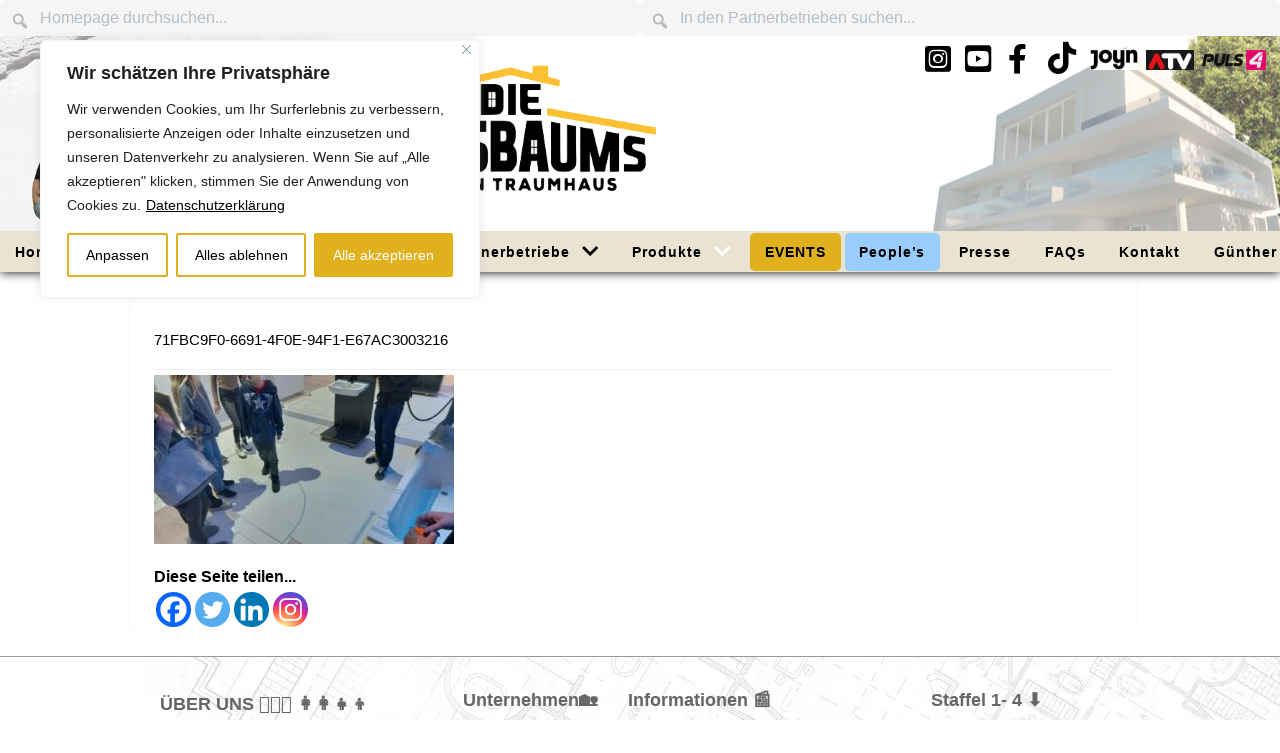

--- FILE ---
content_type: text/html; charset=UTF-8
request_url: https://dienussbaums.com/bist-du-schon-einmal-auf-deinen-einreichplan-herumgelaufen/71fbc9f0-6691-4f0e-94f1-e67ac3003216/
body_size: 26105
content:
                        <!DOCTYPE html>
<html lang="de-DE" dir="ltr">
                
<head>
    
            <meta name="viewport" content="width=device-width, initial-scale=1.0">
        <meta http-equiv="X-UA-Compatible" content="IE=edge" />
        

        
            <meta http-equiv="Content-Type" content="text/html; charset=UTF-8" />
    <link rel="profile" href="http://gmpg.org/xfn/11" />
    <link rel="pingback" href="https://dienussbaums.com/xmlrpc.php" />
    <title>71FBC9F0-6691-4F0E-94F1-E67AC3003216 - DIENUSSBAUMS.com</title>

		<!-- All in One SEO 4.9.3 - aioseo.com -->
	<meta name="robots" content="max-image-preview:large" />
	<meta name="author" content="Sand-Ro"/>
	<link rel="canonical" href="https://dienussbaums.com/bist-du-schon-einmal-auf-deinen-einreichplan-herumgelaufen/71fbc9f0-6691-4f0e-94f1-e67ac3003216/" />
	<meta name="generator" content="All in One SEO (AIOSEO) 4.9.3" />
		<meta property="og:locale" content="de_DE" />
		<meta property="og:site_name" content="DIENUSSBAUMS.com - Die Baudoku auf ATV!" />
		<meta property="og:type" content="article" />
		<meta property="og:title" content="71FBC9F0-6691-4F0E-94F1-E67AC3003216 - DIENUSSBAUMS.com" />
		<meta property="og:url" content="https://dienussbaums.com/bist-du-schon-einmal-auf-deinen-einreichplan-herumgelaufen/71fbc9f0-6691-4f0e-94f1-e67ac3003216/" />
		<meta property="article:published_time" content="2023-05-10T20:14:59+00:00" />
		<meta property="article:modified_time" content="2023-05-10T20:14:59+00:00" />
		<meta property="article:publisher" content="https://www.facebook.com/dienussbaums/" />
		<meta name="twitter:card" content="summary_large_image" />
		<meta name="twitter:title" content="71FBC9F0-6691-4F0E-94F1-E67AC3003216 - DIENUSSBAUMS.com" />
		<script type="application/ld+json" class="aioseo-schema">
			{"@context":"https:\/\/schema.org","@graph":[{"@type":"BreadcrumbList","@id":"https:\/\/dienussbaums.com\/bist-du-schon-einmal-auf-deinen-einreichplan-herumgelaufen\/71fbc9f0-6691-4f0e-94f1-e67ac3003216\/#breadcrumblist","itemListElement":[{"@type":"ListItem","@id":"https:\/\/dienussbaums.com#listItem","position":1,"name":"Home","item":"https:\/\/dienussbaums.com","nextItem":{"@type":"ListItem","@id":"https:\/\/dienussbaums.com\/bist-du-schon-einmal-auf-deinen-einreichplan-herumgelaufen\/71fbc9f0-6691-4f0e-94f1-e67ac3003216\/#listItem","name":"71FBC9F0-6691-4F0E-94F1-E67AC3003216"}},{"@type":"ListItem","@id":"https:\/\/dienussbaums.com\/bist-du-schon-einmal-auf-deinen-einreichplan-herumgelaufen\/71fbc9f0-6691-4f0e-94f1-e67ac3003216\/#listItem","position":2,"name":"71FBC9F0-6691-4F0E-94F1-E67AC3003216","previousItem":{"@type":"ListItem","@id":"https:\/\/dienussbaums.com#listItem","name":"Home"}}]},{"@type":"ItemPage","@id":"https:\/\/dienussbaums.com\/bist-du-schon-einmal-auf-deinen-einreichplan-herumgelaufen\/71fbc9f0-6691-4f0e-94f1-e67ac3003216\/#itempage","url":"https:\/\/dienussbaums.com\/bist-du-schon-einmal-auf-deinen-einreichplan-herumgelaufen\/71fbc9f0-6691-4f0e-94f1-e67ac3003216\/","name":"71FBC9F0-6691-4F0E-94F1-E67AC3003216 - DIENUSSBAUMS.com","inLanguage":"de-DE","isPartOf":{"@id":"https:\/\/dienussbaums.com\/#website"},"breadcrumb":{"@id":"https:\/\/dienussbaums.com\/bist-du-schon-einmal-auf-deinen-einreichplan-herumgelaufen\/71fbc9f0-6691-4f0e-94f1-e67ac3003216\/#breadcrumblist"},"author":{"@id":"https:\/\/dienussbaums.com\/author\/s-rohr\/#author"},"creator":{"@id":"https:\/\/dienussbaums.com\/author\/s-rohr\/#author"},"datePublished":"2023-05-10T22:14:59+02:00","dateModified":"2023-05-10T22:14:59+02:00"},{"@type":"Organization","@id":"https:\/\/dienussbaums.com\/#organization","name":"DIENUSSBAUMS.com","description":"Die Baudoku auf ATV!","url":"https:\/\/dienussbaums.com\/","telephone":"+436649226236","logo":{"@type":"ImageObject","url":"https:\/\/dienussbaums.com\/wp-content\/uploads\/2023\/04\/logo_dn.png","@id":"https:\/\/dienussbaums.com\/bist-du-schon-einmal-auf-deinen-einreichplan-herumgelaufen\/71fbc9f0-6691-4f0e-94f1-e67ac3003216\/#organizationLogo","width":418,"height":186},"image":{"@id":"https:\/\/dienussbaums.com\/bist-du-schon-einmal-auf-deinen-einreichplan-herumgelaufen\/71fbc9f0-6691-4f0e-94f1-e67ac3003216\/#organizationLogo"},"sameAs":["https:\/\/www.facebook.com\/dienussbaums\/","https:\/\/www.instagram.com\/dienussbaums\/"]},{"@type":"Person","@id":"https:\/\/dienussbaums.com\/author\/s-rohr\/#author","url":"https:\/\/dienussbaums.com\/author\/s-rohr\/","name":"Sand-Ro"},{"@type":"WebSite","@id":"https:\/\/dienussbaums.com\/#website","url":"https:\/\/dienussbaums.com\/","name":"DIENUSSBAUMS.com","description":"Die Baudoku auf ATV!","inLanguage":"de-DE","publisher":{"@id":"https:\/\/dienussbaums.com\/#organization"}}]}
		</script>
		<!-- All in One SEO -->

<link rel="alternate" title="oEmbed (JSON)" type="application/json+oembed" href="https://dienussbaums.com/wp-json/oembed/1.0/embed?url=https%3A%2F%2Fdienussbaums.com%2Fbist-du-schon-einmal-auf-deinen-einreichplan-herumgelaufen%2F71fbc9f0-6691-4f0e-94f1-e67ac3003216%2F" />
<link rel="alternate" title="oEmbed (XML)" type="text/xml+oembed" href="https://dienussbaums.com/wp-json/oembed/1.0/embed?url=https%3A%2F%2Fdienussbaums.com%2Fbist-du-schon-einmal-auf-deinen-einreichplan-herumgelaufen%2F71fbc9f0-6691-4f0e-94f1-e67ac3003216%2F&#038;format=xml" />
<style id='wp-img-auto-sizes-contain-inline-css' type='text/css'>
img:is([sizes=auto i],[sizes^="auto," i]){contain-intrinsic-size:3000px 1500px}
/*# sourceURL=wp-img-auto-sizes-contain-inline-css */
</style>
<style id='wp-emoji-styles-inline-css' type='text/css'>

	img.wp-smiley, img.emoji {
		display: inline !important;
		border: none !important;
		box-shadow: none !important;
		height: 1em !important;
		width: 1em !important;
		margin: 0 0.07em !important;
		vertical-align: -0.1em !important;
		background: none !important;
		padding: 0 !important;
	}
/*# sourceURL=wp-emoji-styles-inline-css */
</style>
<link rel='stylesheet' id='wp-block-library-css' href='https://dienussbaums.com/wp-includes/css/dist/block-library/style.min.css?ver=a7d6f31af364214318e70ef7e805e70e' type='text/css' media='all' />
<style id='global-styles-inline-css' type='text/css'>
:root{--wp--preset--aspect-ratio--square: 1;--wp--preset--aspect-ratio--4-3: 4/3;--wp--preset--aspect-ratio--3-4: 3/4;--wp--preset--aspect-ratio--3-2: 3/2;--wp--preset--aspect-ratio--2-3: 2/3;--wp--preset--aspect-ratio--16-9: 16/9;--wp--preset--aspect-ratio--9-16: 9/16;--wp--preset--color--black: #000000;--wp--preset--color--cyan-bluish-gray: #abb8c3;--wp--preset--color--white: #ffffff;--wp--preset--color--pale-pink: #f78da7;--wp--preset--color--vivid-red: #cf2e2e;--wp--preset--color--luminous-vivid-orange: #ff6900;--wp--preset--color--luminous-vivid-amber: #fcb900;--wp--preset--color--light-green-cyan: #7bdcb5;--wp--preset--color--vivid-green-cyan: #00d084;--wp--preset--color--pale-cyan-blue: #8ed1fc;--wp--preset--color--vivid-cyan-blue: #0693e3;--wp--preset--color--vivid-purple: #9b51e0;--wp--preset--gradient--vivid-cyan-blue-to-vivid-purple: linear-gradient(135deg,rgb(6,147,227) 0%,rgb(155,81,224) 100%);--wp--preset--gradient--light-green-cyan-to-vivid-green-cyan: linear-gradient(135deg,rgb(122,220,180) 0%,rgb(0,208,130) 100%);--wp--preset--gradient--luminous-vivid-amber-to-luminous-vivid-orange: linear-gradient(135deg,rgb(252,185,0) 0%,rgb(255,105,0) 100%);--wp--preset--gradient--luminous-vivid-orange-to-vivid-red: linear-gradient(135deg,rgb(255,105,0) 0%,rgb(207,46,46) 100%);--wp--preset--gradient--very-light-gray-to-cyan-bluish-gray: linear-gradient(135deg,rgb(238,238,238) 0%,rgb(169,184,195) 100%);--wp--preset--gradient--cool-to-warm-spectrum: linear-gradient(135deg,rgb(74,234,220) 0%,rgb(151,120,209) 20%,rgb(207,42,186) 40%,rgb(238,44,130) 60%,rgb(251,105,98) 80%,rgb(254,248,76) 100%);--wp--preset--gradient--blush-light-purple: linear-gradient(135deg,rgb(255,206,236) 0%,rgb(152,150,240) 100%);--wp--preset--gradient--blush-bordeaux: linear-gradient(135deg,rgb(254,205,165) 0%,rgb(254,45,45) 50%,rgb(107,0,62) 100%);--wp--preset--gradient--luminous-dusk: linear-gradient(135deg,rgb(255,203,112) 0%,rgb(199,81,192) 50%,rgb(65,88,208) 100%);--wp--preset--gradient--pale-ocean: linear-gradient(135deg,rgb(255,245,203) 0%,rgb(182,227,212) 50%,rgb(51,167,181) 100%);--wp--preset--gradient--electric-grass: linear-gradient(135deg,rgb(202,248,128) 0%,rgb(113,206,126) 100%);--wp--preset--gradient--midnight: linear-gradient(135deg,rgb(2,3,129) 0%,rgb(40,116,252) 100%);--wp--preset--font-size--small: 13px;--wp--preset--font-size--medium: 20px;--wp--preset--font-size--large: 36px;--wp--preset--font-size--x-large: 42px;--wp--preset--spacing--20: 0.44rem;--wp--preset--spacing--30: 0.67rem;--wp--preset--spacing--40: 1rem;--wp--preset--spacing--50: 1.5rem;--wp--preset--spacing--60: 2.25rem;--wp--preset--spacing--70: 3.38rem;--wp--preset--spacing--80: 5.06rem;--wp--preset--shadow--natural: 6px 6px 9px rgba(0, 0, 0, 0.2);--wp--preset--shadow--deep: 12px 12px 50px rgba(0, 0, 0, 0.4);--wp--preset--shadow--sharp: 6px 6px 0px rgba(0, 0, 0, 0.2);--wp--preset--shadow--outlined: 6px 6px 0px -3px rgb(255, 255, 255), 6px 6px rgb(0, 0, 0);--wp--preset--shadow--crisp: 6px 6px 0px rgb(0, 0, 0);}:where(.is-layout-flex){gap: 0.5em;}:where(.is-layout-grid){gap: 0.5em;}body .is-layout-flex{display: flex;}.is-layout-flex{flex-wrap: wrap;align-items: center;}.is-layout-flex > :is(*, div){margin: 0;}body .is-layout-grid{display: grid;}.is-layout-grid > :is(*, div){margin: 0;}:where(.wp-block-columns.is-layout-flex){gap: 2em;}:where(.wp-block-columns.is-layout-grid){gap: 2em;}:where(.wp-block-post-template.is-layout-flex){gap: 1.25em;}:where(.wp-block-post-template.is-layout-grid){gap: 1.25em;}.has-black-color{color: var(--wp--preset--color--black) !important;}.has-cyan-bluish-gray-color{color: var(--wp--preset--color--cyan-bluish-gray) !important;}.has-white-color{color: var(--wp--preset--color--white) !important;}.has-pale-pink-color{color: var(--wp--preset--color--pale-pink) !important;}.has-vivid-red-color{color: var(--wp--preset--color--vivid-red) !important;}.has-luminous-vivid-orange-color{color: var(--wp--preset--color--luminous-vivid-orange) !important;}.has-luminous-vivid-amber-color{color: var(--wp--preset--color--luminous-vivid-amber) !important;}.has-light-green-cyan-color{color: var(--wp--preset--color--light-green-cyan) !important;}.has-vivid-green-cyan-color{color: var(--wp--preset--color--vivid-green-cyan) !important;}.has-pale-cyan-blue-color{color: var(--wp--preset--color--pale-cyan-blue) !important;}.has-vivid-cyan-blue-color{color: var(--wp--preset--color--vivid-cyan-blue) !important;}.has-vivid-purple-color{color: var(--wp--preset--color--vivid-purple) !important;}.has-black-background-color{background-color: var(--wp--preset--color--black) !important;}.has-cyan-bluish-gray-background-color{background-color: var(--wp--preset--color--cyan-bluish-gray) !important;}.has-white-background-color{background-color: var(--wp--preset--color--white) !important;}.has-pale-pink-background-color{background-color: var(--wp--preset--color--pale-pink) !important;}.has-vivid-red-background-color{background-color: var(--wp--preset--color--vivid-red) !important;}.has-luminous-vivid-orange-background-color{background-color: var(--wp--preset--color--luminous-vivid-orange) !important;}.has-luminous-vivid-amber-background-color{background-color: var(--wp--preset--color--luminous-vivid-amber) !important;}.has-light-green-cyan-background-color{background-color: var(--wp--preset--color--light-green-cyan) !important;}.has-vivid-green-cyan-background-color{background-color: var(--wp--preset--color--vivid-green-cyan) !important;}.has-pale-cyan-blue-background-color{background-color: var(--wp--preset--color--pale-cyan-blue) !important;}.has-vivid-cyan-blue-background-color{background-color: var(--wp--preset--color--vivid-cyan-blue) !important;}.has-vivid-purple-background-color{background-color: var(--wp--preset--color--vivid-purple) !important;}.has-black-border-color{border-color: var(--wp--preset--color--black) !important;}.has-cyan-bluish-gray-border-color{border-color: var(--wp--preset--color--cyan-bluish-gray) !important;}.has-white-border-color{border-color: var(--wp--preset--color--white) !important;}.has-pale-pink-border-color{border-color: var(--wp--preset--color--pale-pink) !important;}.has-vivid-red-border-color{border-color: var(--wp--preset--color--vivid-red) !important;}.has-luminous-vivid-orange-border-color{border-color: var(--wp--preset--color--luminous-vivid-orange) !important;}.has-luminous-vivid-amber-border-color{border-color: var(--wp--preset--color--luminous-vivid-amber) !important;}.has-light-green-cyan-border-color{border-color: var(--wp--preset--color--light-green-cyan) !important;}.has-vivid-green-cyan-border-color{border-color: var(--wp--preset--color--vivid-green-cyan) !important;}.has-pale-cyan-blue-border-color{border-color: var(--wp--preset--color--pale-cyan-blue) !important;}.has-vivid-cyan-blue-border-color{border-color: var(--wp--preset--color--vivid-cyan-blue) !important;}.has-vivid-purple-border-color{border-color: var(--wp--preset--color--vivid-purple) !important;}.has-vivid-cyan-blue-to-vivid-purple-gradient-background{background: var(--wp--preset--gradient--vivid-cyan-blue-to-vivid-purple) !important;}.has-light-green-cyan-to-vivid-green-cyan-gradient-background{background: var(--wp--preset--gradient--light-green-cyan-to-vivid-green-cyan) !important;}.has-luminous-vivid-amber-to-luminous-vivid-orange-gradient-background{background: var(--wp--preset--gradient--luminous-vivid-amber-to-luminous-vivid-orange) !important;}.has-luminous-vivid-orange-to-vivid-red-gradient-background{background: var(--wp--preset--gradient--luminous-vivid-orange-to-vivid-red) !important;}.has-very-light-gray-to-cyan-bluish-gray-gradient-background{background: var(--wp--preset--gradient--very-light-gray-to-cyan-bluish-gray) !important;}.has-cool-to-warm-spectrum-gradient-background{background: var(--wp--preset--gradient--cool-to-warm-spectrum) !important;}.has-blush-light-purple-gradient-background{background: var(--wp--preset--gradient--blush-light-purple) !important;}.has-blush-bordeaux-gradient-background{background: var(--wp--preset--gradient--blush-bordeaux) !important;}.has-luminous-dusk-gradient-background{background: var(--wp--preset--gradient--luminous-dusk) !important;}.has-pale-ocean-gradient-background{background: var(--wp--preset--gradient--pale-ocean) !important;}.has-electric-grass-gradient-background{background: var(--wp--preset--gradient--electric-grass) !important;}.has-midnight-gradient-background{background: var(--wp--preset--gradient--midnight) !important;}.has-small-font-size{font-size: var(--wp--preset--font-size--small) !important;}.has-medium-font-size{font-size: var(--wp--preset--font-size--medium) !important;}.has-large-font-size{font-size: var(--wp--preset--font-size--large) !important;}.has-x-large-font-size{font-size: var(--wp--preset--font-size--x-large) !important;}
/*# sourceURL=global-styles-inline-css */
</style>

<style id='classic-theme-styles-inline-css' type='text/css'>
/*! This file is auto-generated */
.wp-block-button__link{color:#fff;background-color:#32373c;border-radius:9999px;box-shadow:none;text-decoration:none;padding:calc(.667em + 2px) calc(1.333em + 2px);font-size:1.125em}.wp-block-file__button{background:#32373c;color:#fff;text-decoration:none}
/*# sourceURL=/wp-includes/css/classic-themes.min.css */
</style>
<link rel='stylesheet' id='wp-components-css' href='https://dienussbaums.com/wp-includes/css/dist/components/style.min.css?ver=a7d6f31af364214318e70ef7e805e70e' type='text/css' media='all' />
<link rel='stylesheet' id='wp-preferences-css' href='https://dienussbaums.com/wp-includes/css/dist/preferences/style.min.css?ver=a7d6f31af364214318e70ef7e805e70e' type='text/css' media='all' />
<link rel='stylesheet' id='wp-block-editor-css' href='https://dienussbaums.com/wp-includes/css/dist/block-editor/style.min.css?ver=a7d6f31af364214318e70ef7e805e70e' type='text/css' media='all' />
<link rel='stylesheet' id='popup-maker-block-library-style-css' href='https://dienussbaums.com/wp-content/plugins/popup-maker/dist/packages/block-library-style.css?ver=dbea705cfafe089d65f1' type='text/css' media='all' />
<link rel='stylesheet' id='inf-font-awesome-css' href='https://dienussbaums.com/wp-content/plugins/blog-designer-pack/assets/css/font-awesome.min.css?ver=4.0.8' type='text/css' media='all' />
<link rel='stylesheet' id='owl-carousel-css' href='https://dienussbaums.com/wp-content/plugins/blog-designer-pack/assets/css/owl.carousel.min.css?ver=4.0.8' type='text/css' media='all' />
<link rel='stylesheet' id='bdpp-public-style-css' href='https://dienussbaums.com/wp-content/plugins/blog-designer-pack/assets/css/bdpp-public.min.css?ver=4.0.8' type='text/css' media='all' />
<link rel='stylesheet' id='contact-form-7-css' href='https://dienussbaums.com/wp-content/plugins/contact-form-7/includes/css/styles.css?ver=6.1.4' type='text/css' media='all' />
<link rel='stylesheet' id='ngg-smart-image-search-css' href='https://dienussbaums.com/wp-content/plugins/ngg-smart-image-search/public/css/ngg-smart-image-search-public.css?ver=1.0.0' type='text/css' media='all' />
<link rel='stylesheet' id='ngg-smart-image-search-genericons-css' href='https://dienussbaums.com/wp-content/plugins/ngg-smart-image-search/fonts/genericons/genericons.css?ver=1.0.0' type='text/css' media='all' />
<link rel='stylesheet' id='hr-fancybox-css-css' href='https://dienussbaums.com/wp-content/plugins/ngg-smart-image-search/public/css/fancyapps_5-0_fancybox.css?ver=1.0.0' type='text/css' media='all' />
<link rel='stylesheet' id='bootstrap-css' href='https://dienussbaums.com/wp-content/plugins/wp-news-sliders/front/css/bootstrap.min.css?ver=a7d6f31af364214318e70ef7e805e70e' type='text/css' media='all' />
<link rel='stylesheet' id='mainstyle-css' href='https://dienussbaums.com/wp-content/plugins/wp-news-sliders/front/css/MainStyle.css?ver=a7d6f31af364214318e70ef7e805e70e' type='text/css' media='all' />
<link rel='stylesheet' id='theme-css' href='https://dienussbaums.com/wp-content/plugins/wp-news-sliders/front/themes/Red.css?ver=a7d6f31af364214318e70ef7e805e70e' type='text/css' media='all' />
<link rel='stylesheet' id='nextgen-download-gallery-css' href='https://dienussbaums.com/wp-content/plugins/nextgen-download-gallery/static/css/style.css?ver=1.6.2' type='text/css' media='all' />
<link rel='stylesheet' id='heateor_sss_frontend_css-css' href='https://dienussbaums.com/wp-content/plugins/sassy-social-share/public/css/sassy-social-share-public.css?ver=3.3.79' type='text/css' media='all' />
<style id='heateor_sss_frontend_css-inline-css' type='text/css'>
.heateor_sss_button_instagram span.heateor_sss_svg,a.heateor_sss_instagram span.heateor_sss_svg{background:radial-gradient(circle at 30% 107%,#fdf497 0,#fdf497 5%,#fd5949 45%,#d6249f 60%,#285aeb 90%)}.heateor_sss_horizontal_sharing .heateor_sss_svg,.heateor_sss_standard_follow_icons_container .heateor_sss_svg{color:#fff;border-width:0px;border-style:solid;border-color:transparent}.heateor_sss_horizontal_sharing .heateorSssTCBackground{color:#666}.heateor_sss_horizontal_sharing span.heateor_sss_svg:hover,.heateor_sss_standard_follow_icons_container span.heateor_sss_svg:hover{border-color:transparent;}.heateor_sss_vertical_sharing span.heateor_sss_svg,.heateor_sss_floating_follow_icons_container span.heateor_sss_svg{color:#fff;border-width:0px;border-style:solid;border-color:transparent;}.heateor_sss_vertical_sharing .heateorSssTCBackground{color:#666;}.heateor_sss_vertical_sharing span.heateor_sss_svg:hover,.heateor_sss_floating_follow_icons_container span.heateor_sss_svg:hover{border-color:transparent;}div.heateor_sss_horizontal_sharing .heateor_sss_square_count{float:left;margin:0 8px;line-height:35px;}@media screen and (max-width:783px) {.heateor_sss_vertical_sharing{display:none!important}}
/*# sourceURL=heateor_sss_frontend_css-inline-css */
</style>
<link rel='stylesheet' id='lightcase-css' href='https://dienussbaums.com/wp-content/plugins/gantry5/assets/css/lightcase.css?ver=a7d6f31af364214318e70ef7e805e70e' type='text/css' media='all' />
<link rel='stylesheet' id='nucleus-css' href='https://dienussbaums.com/wp-content/plugins/gantry5/engines/nucleus/css-compiled/nucleus.css?ver=a7d6f31af364214318e70ef7e805e70e' type='text/css' media='all' />
<link rel='stylesheet' id='koleti-css' href='https://dienussbaums.com/wp-content/themes/rt_koleti/custom/css-compiled/koleti.css?ver=a7d6f31af364214318e70ef7e805e70e' type='text/css' media='all' />
<link rel='stylesheet' id='wordpress-css' href='https://dienussbaums.com/wp-content/plugins/gantry5/engines/nucleus/css-compiled/wordpress.css?ver=a7d6f31af364214318e70ef7e805e70e' type='text/css' media='all' />
<link rel='stylesheet' id='style-css' href='https://dienussbaums.com/wp-content/themes/rt_koleti/style.css?ver=a7d6f31af364214318e70ef7e805e70e' type='text/css' media='all' />
<link rel='stylesheet' id='font-awesome6-all.min-css' href='https://dienussbaums.com/wp-content/plugins/gantry5/assets/css/font-awesome6-all.min.css?ver=a7d6f31af364214318e70ef7e805e70e' type='text/css' media='all' />
<link rel='stylesheet' id='koleti-wordpress-css' href='https://dienussbaums.com/wp-content/themes/rt_koleti/custom/css-compiled/koleti-wordpress.css?ver=a7d6f31af364214318e70ef7e805e70e' type='text/css' media='all' />
<link rel='stylesheet' id='custom-css' href='https://dienussbaums.com/wp-content/themes/rt_koleti/custom/css-compiled/custom.css?ver=a7d6f31af364214318e70ef7e805e70e' type='text/css' media='all' />
<link rel='stylesheet' id='dashicons-css' href='https://dienussbaums.com/wp-includes/css/dashicons.min.css?ver=a7d6f31af364214318e70ef7e805e70e' type='text/css' media='all' />
<script type="text/javascript" id="cookie-law-info-js-extra">
/* <![CDATA[ */
var _ckyConfig = {"_ipData":[],"_assetsURL":"https://dienussbaums.com/wp-content/plugins/cookie-law-info/lite/frontend/images/","_publicURL":"https://dienussbaums.com","_expiry":"365","_categories":[{"name":"Notwendige","slug":"necessary","isNecessary":true,"ccpaDoNotSell":true,"cookies":[{"cookieID":"cookielawinfo-checkbox-erforderlich","domain":"dienussbaums.com","provider":""}],"active":true,"defaultConsent":{"gdpr":true,"ccpa":true}},{"name":"Funktionale","slug":"functional","isNecessary":false,"ccpaDoNotSell":true,"cookies":[{"cookieID":"cookielawinfo-checkbox-functional","domain":"dienussbaums.com","provider":""}],"active":true,"defaultConsent":{"gdpr":false,"ccpa":false}},{"name":"Analyse","slug":"analytics","isNecessary":false,"ccpaDoNotSell":true,"cookies":[{"cookieID":"cookielawinfo-checkbox-analytics","domain":"dienussbaums.com","provider":""}],"active":true,"defaultConsent":{"gdpr":false,"ccpa":false}},{"name":"Leistungs","slug":"performance","isNecessary":false,"ccpaDoNotSell":true,"cookies":[{"cookieID":"cookielawinfo-checkbox-leistung","domain":"dienussbaums.com","provider":""}],"active":true,"defaultConsent":{"gdpr":false,"ccpa":false}},{"name":"Werbe","slug":"advertisement","isNecessary":false,"ccpaDoNotSell":true,"cookies":[{"cookieID":"cookielawinfo-checkbox-marketing","domain":"dienussbaums.com","provider":""}],"active":true,"defaultConsent":{"gdpr":false,"ccpa":false}}],"_activeLaw":"gdpr","_rootDomain":"","_block":"1","_showBanner":"1","_bannerConfig":{"settings":{"type":"box","preferenceCenterType":"popup","position":"top-left","applicableLaw":"gdpr"},"behaviours":{"reloadBannerOnAccept":true,"loadAnalyticsByDefault":false,"animations":{"onLoad":"animate","onHide":"sticky"}},"config":{"revisitConsent":{"status":true,"tag":"revisit-consent","position":"bottom-left","meta":{"url":"#"},"styles":{"background-color":"#e0b11d"},"elements":{"title":{"type":"text","tag":"revisit-consent-title","status":true,"styles":{"color":"#0056a7"}}}},"preferenceCenter":{"toggle":{"status":true,"tag":"detail-category-toggle","type":"toggle","states":{"active":{"styles":{"background-color":"#1863DC"}},"inactive":{"styles":{"background-color":"#D0D5D2"}}}}},"categoryPreview":{"status":false,"toggle":{"status":true,"tag":"detail-category-preview-toggle","type":"toggle","states":{"active":{"styles":{"background-color":"#1863DC"}},"inactive":{"styles":{"background-color":"#D0D5D2"}}}}},"videoPlaceholder":{"status":true,"styles":{"background-color":"#000000","border-color":"#000000","color":"#ffffff"}},"readMore":{"status":true,"tag":"readmore-button","type":"link","meta":{"noFollow":true,"newTab":true},"styles":{"color":"#000000","background-color":"transparent","border-color":"transparent"}},"showMore":{"status":true,"tag":"show-desc-button","type":"button","styles":{"color":"#1863DC"}},"showLess":{"status":true,"tag":"hide-desc-button","type":"button","styles":{"color":"#1863DC"}},"alwaysActive":{"status":true,"tag":"always-active","styles":{"color":"#008000"}},"manualLinks":{"status":true,"tag":"manual-links","type":"link","styles":{"color":"#1863DC"}},"auditTable":{"status":true},"optOption":{"status":true,"toggle":{"status":true,"tag":"optout-option-toggle","type":"toggle","states":{"active":{"styles":{"background-color":"#1863dc"}},"inactive":{"styles":{"background-color":"#FFFFFF"}}}}}}},"_version":"3.3.9.1","_logConsent":"1","_tags":[{"tag":"accept-button","styles":{"color":"#FFFFFF","background-color":"#e0b11d","border-color":"#e0b11d"}},{"tag":"reject-button","styles":{"color":"#000000","background-color":"transparent","border-color":"#e0b11d"}},{"tag":"settings-button","styles":{"color":"#000000","background-color":"transparent","border-color":"#e0b11d"}},{"tag":"readmore-button","styles":{"color":"#000000","background-color":"transparent","border-color":"transparent"}},{"tag":"donotsell-button","styles":{"color":"#1863dc","background-color":"transparent","border-color":"transparent"}},{"tag":"show-desc-button","styles":{"color":"#1863DC"}},{"tag":"hide-desc-button","styles":{"color":"#1863DC"}},{"tag":"cky-always-active","styles":[]},{"tag":"cky-link","styles":[]},{"tag":"accept-button","styles":{"color":"#FFFFFF","background-color":"#e0b11d","border-color":"#e0b11d"}},{"tag":"revisit-consent","styles":{"background-color":"#e0b11d"}}],"_shortCodes":[{"key":"cky_readmore","content":"\u003Ca href=\"https://dienussbaums.com/datenschutzerklaerung/\" class=\"cky-policy\" aria-label=\"Datenschutzerkl\u00e4rung\" target=\"_blank\" rel=\"noopener\" data-cky-tag=\"readmore-button\"\u003EDatenschutzerkl\u00e4rung\u003C/a\u003E","tag":"readmore-button","status":true,"attributes":{"rel":"nofollow","target":"_blank"}},{"key":"cky_show_desc","content":"\u003Cbutton class=\"cky-show-desc-btn\" data-cky-tag=\"show-desc-button\" aria-label=\"Mehr zeigen\"\u003EMehr zeigen\u003C/button\u003E","tag":"show-desc-button","status":true,"attributes":[]},{"key":"cky_hide_desc","content":"\u003Cbutton class=\"cky-show-desc-btn\" data-cky-tag=\"hide-desc-button\" aria-label=\"Weniger zeigen\"\u003EWeniger zeigen\u003C/button\u003E","tag":"hide-desc-button","status":true,"attributes":[]},{"key":"cky_optout_show_desc","content":"[cky_optout_show_desc]","tag":"optout-show-desc-button","status":true,"attributes":[]},{"key":"cky_optout_hide_desc","content":"[cky_optout_hide_desc]","tag":"optout-hide-desc-button","status":true,"attributes":[]},{"key":"cky_category_toggle_label","content":"[cky_{{status}}_category_label] [cky_preference_{{category_slug}}_title]","tag":"","status":true,"attributes":[]},{"key":"cky_enable_category_label","content":"Erm\u00f6glichen","tag":"","status":true,"attributes":[]},{"key":"cky_disable_category_label","content":"Deaktivieren","tag":"","status":true,"attributes":[]},{"key":"cky_video_placeholder","content":"\u003Cdiv class=\"video-placeholder-normal\" data-cky-tag=\"video-placeholder\" id=\"[UNIQUEID]\"\u003E\u003Cp class=\"video-placeholder-text-normal\" data-cky-tag=\"placeholder-title\"\u003EBitte akzeptieren Sie die Cookie-Einwilligung\u003C/p\u003E\u003C/div\u003E","tag":"","status":true,"attributes":[]},{"key":"cky_enable_optout_label","content":"Erm\u00f6glichen","tag":"","status":true,"attributes":[]},{"key":"cky_disable_optout_label","content":"Deaktivieren","tag":"","status":true,"attributes":[]},{"key":"cky_optout_toggle_label","content":"[cky_{{status}}_optout_label] [cky_optout_option_title]","tag":"","status":true,"attributes":[]},{"key":"cky_optout_option_title","content":"Verkaufen oder teilen Sie meine pers\u00f6nlichen Daten nicht","tag":"","status":true,"attributes":[]},{"key":"cky_optout_close_label","content":"Nah dran","tag":"","status":true,"attributes":[]},{"key":"cky_preference_close_label","content":"Nah dran","tag":"","status":true,"attributes":[]}],"_rtl":"","_language":"de","_providersToBlock":[]};
var _ckyStyles = {"css":".cky-overlay{background: #000000; opacity: 0.4; position: fixed; top: 0; left: 0; width: 100%; height: 100%; z-index: 99999999;}.cky-hide{display: none;}.cky-btn-revisit-wrapper{display: flex; align-items: center; justify-content: center; background: #0056a7; width: 45px; height: 45px; border-radius: 50%; position: fixed; z-index: 999999; cursor: pointer;}.cky-revisit-bottom-left{bottom: 15px; left: 15px;}.cky-revisit-bottom-right{bottom: 15px; right: 15px;}.cky-btn-revisit-wrapper .cky-btn-revisit{display: flex; align-items: center; justify-content: center; background: none; border: none; cursor: pointer; position: relative; margin: 0; padding: 0;}.cky-btn-revisit-wrapper .cky-btn-revisit img{max-width: fit-content; margin: 0; height: 30px; width: 30px;}.cky-revisit-bottom-left:hover::before{content: attr(data-tooltip); position: absolute; background: #4e4b66; color: #ffffff; left: calc(100% + 7px); font-size: 12px; line-height: 16px; width: max-content; padding: 4px 8px; border-radius: 4px;}.cky-revisit-bottom-left:hover::after{position: absolute; content: \"\"; border: 5px solid transparent; left: calc(100% + 2px); border-left-width: 0; border-right-color: #4e4b66;}.cky-revisit-bottom-right:hover::before{content: attr(data-tooltip); position: absolute; background: #4e4b66; color: #ffffff; right: calc(100% + 7px); font-size: 12px; line-height: 16px; width: max-content; padding: 4px 8px; border-radius: 4px;}.cky-revisit-bottom-right:hover::after{position: absolute; content: \"\"; border: 5px solid transparent; right: calc(100% + 2px); border-right-width: 0; border-left-color: #4e4b66;}.cky-revisit-hide{display: none;}.cky-consent-container{position: fixed; width: 440px; box-sizing: border-box; z-index: 9999999; border-radius: 6px;}.cky-consent-container .cky-consent-bar{background: #ffffff; border: 1px solid; padding: 20px 26px; box-shadow: 0 -1px 10px 0 #acabab4d; border-radius: 6px;}.cky-box-bottom-left{bottom: 40px; left: 40px;}.cky-box-bottom-right{bottom: 40px; right: 40px;}.cky-box-top-left{top: 40px; left: 40px;}.cky-box-top-right{top: 40px; right: 40px;}.cky-custom-brand-logo-wrapper .cky-custom-brand-logo{width: 100px; height: auto; margin: 0 0 12px 0;}.cky-notice .cky-title{color: #212121; font-weight: 700; font-size: 18px; line-height: 24px; margin: 0 0 12px 0;}.cky-notice-des *,.cky-preference-content-wrapper *,.cky-accordion-header-des *,.cky-gpc-wrapper .cky-gpc-desc *{font-size: 14px;}.cky-notice-des{color: #212121; font-size: 14px; line-height: 24px; font-weight: 400;}.cky-notice-des img{height: 25px; width: 25px;}.cky-consent-bar .cky-notice-des p,.cky-gpc-wrapper .cky-gpc-desc p,.cky-preference-body-wrapper .cky-preference-content-wrapper p,.cky-accordion-header-wrapper .cky-accordion-header-des p,.cky-cookie-des-table li div:last-child p{color: inherit; margin-top: 0; overflow-wrap: break-word;}.cky-notice-des P:last-child,.cky-preference-content-wrapper p:last-child,.cky-cookie-des-table li div:last-child p:last-child,.cky-gpc-wrapper .cky-gpc-desc p:last-child{margin-bottom: 0;}.cky-notice-des a.cky-policy,.cky-notice-des button.cky-policy{font-size: 14px; color: #1863dc; white-space: nowrap; cursor: pointer; background: transparent; border: 1px solid; text-decoration: underline;}.cky-notice-des button.cky-policy{padding: 0;}.cky-notice-des a.cky-policy:focus-visible,.cky-notice-des button.cky-policy:focus-visible,.cky-preference-content-wrapper .cky-show-desc-btn:focus-visible,.cky-accordion-header .cky-accordion-btn:focus-visible,.cky-preference-header .cky-btn-close:focus-visible,.cky-switch input[type=\"checkbox\"]:focus-visible,.cky-footer-wrapper a:focus-visible,.cky-btn:focus-visible{outline: 2px solid #1863dc; outline-offset: 2px;}.cky-btn:focus:not(:focus-visible),.cky-accordion-header .cky-accordion-btn:focus:not(:focus-visible),.cky-preference-content-wrapper .cky-show-desc-btn:focus:not(:focus-visible),.cky-btn-revisit-wrapper .cky-btn-revisit:focus:not(:focus-visible),.cky-preference-header .cky-btn-close:focus:not(:focus-visible),.cky-consent-bar .cky-banner-btn-close:focus:not(:focus-visible){outline: 0;}button.cky-show-desc-btn:not(:hover):not(:active){color: #1863dc; background: transparent;}button.cky-accordion-btn:not(:hover):not(:active),button.cky-banner-btn-close:not(:hover):not(:active),button.cky-btn-revisit:not(:hover):not(:active),button.cky-btn-close:not(:hover):not(:active){background: transparent;}.cky-consent-bar button:hover,.cky-modal.cky-modal-open button:hover,.cky-consent-bar button:focus,.cky-modal.cky-modal-open button:focus{text-decoration: none;}.cky-notice-btn-wrapper{display: flex; justify-content: flex-start; align-items: center; flex-wrap: wrap; margin-top: 16px;}.cky-notice-btn-wrapper .cky-btn{text-shadow: none; box-shadow: none;}.cky-btn{flex: auto; max-width: 100%; font-size: 14px; font-family: inherit; line-height: 24px; padding: 8px; font-weight: 500; margin: 0 8px 0 0; border-radius: 2px; cursor: pointer; text-align: center; text-transform: none; min-height: 0;}.cky-btn:hover{opacity: 0.8;}.cky-btn-customize{color: #1863dc; background: transparent; border: 2px solid #1863dc;}.cky-btn-reject{color: #1863dc; background: transparent; border: 2px solid #1863dc;}.cky-btn-accept{background: #1863dc; color: #ffffff; border: 2px solid #1863dc;}.cky-btn:last-child{margin-right: 0;}@media (max-width: 576px){.cky-box-bottom-left{bottom: 0; left: 0;}.cky-box-bottom-right{bottom: 0; right: 0;}.cky-box-top-left{top: 0; left: 0;}.cky-box-top-right{top: 0; right: 0;}}@media (max-width: 440px){.cky-box-bottom-left, .cky-box-bottom-right, .cky-box-top-left, .cky-box-top-right{width: 100%; max-width: 100%;}.cky-consent-container .cky-consent-bar{padding: 20px 0;}.cky-custom-brand-logo-wrapper, .cky-notice .cky-title, .cky-notice-des, .cky-notice-btn-wrapper{padding: 0 24px;}.cky-notice-des{max-height: 40vh; overflow-y: scroll;}.cky-notice-btn-wrapper{flex-direction: column; margin-top: 0;}.cky-btn{width: 100%; margin: 10px 0 0 0;}.cky-notice-btn-wrapper .cky-btn-customize{order: 2;}.cky-notice-btn-wrapper .cky-btn-reject{order: 3;}.cky-notice-btn-wrapper .cky-btn-accept{order: 1; margin-top: 16px;}}@media (max-width: 352px){.cky-notice .cky-title{font-size: 16px;}.cky-notice-des *{font-size: 12px;}.cky-notice-des, .cky-btn{font-size: 12px;}}.cky-modal.cky-modal-open{display: flex; visibility: visible; -webkit-transform: translate(-50%, -50%); -moz-transform: translate(-50%, -50%); -ms-transform: translate(-50%, -50%); -o-transform: translate(-50%, -50%); transform: translate(-50%, -50%); top: 50%; left: 50%; transition: all 1s ease;}.cky-modal{box-shadow: 0 32px 68px rgba(0, 0, 0, 0.3); margin: 0 auto; position: fixed; max-width: 100%; background: #ffffff; top: 50%; box-sizing: border-box; border-radius: 6px; z-index: 999999999; color: #212121; -webkit-transform: translate(-50%, 100%); -moz-transform: translate(-50%, 100%); -ms-transform: translate(-50%, 100%); -o-transform: translate(-50%, 100%); transform: translate(-50%, 100%); visibility: hidden; transition: all 0s ease;}.cky-preference-center{max-height: 79vh; overflow: hidden; width: 845px; overflow: hidden; flex: 1 1 0; display: flex; flex-direction: column; border-radius: 6px;}.cky-preference-header{display: flex; align-items: center; justify-content: space-between; padding: 22px 24px; border-bottom: 1px solid;}.cky-preference-header .cky-preference-title{font-size: 18px; font-weight: 700; line-height: 24px;}.cky-preference-header .cky-btn-close{margin: 0; cursor: pointer; vertical-align: middle; padding: 0; background: none; border: none; width: auto; height: auto; min-height: 0; line-height: 0; text-shadow: none; box-shadow: none;}.cky-preference-header .cky-btn-close img{margin: 0; height: 10px; width: 10px;}.cky-preference-body-wrapper{padding: 0 24px; flex: 1; overflow: auto; box-sizing: border-box;}.cky-preference-content-wrapper,.cky-gpc-wrapper .cky-gpc-desc{font-size: 14px; line-height: 24px; font-weight: 400; padding: 12px 0;}.cky-preference-content-wrapper{border-bottom: 1px solid;}.cky-preference-content-wrapper img{height: 25px; width: 25px;}.cky-preference-content-wrapper .cky-show-desc-btn{font-size: 14px; font-family: inherit; color: #1863dc; text-decoration: none; line-height: 24px; padding: 0; margin: 0; white-space: nowrap; cursor: pointer; background: transparent; border-color: transparent; text-transform: none; min-height: 0; text-shadow: none; box-shadow: none;}.cky-accordion-wrapper{margin-bottom: 10px;}.cky-accordion{border-bottom: 1px solid;}.cky-accordion:last-child{border-bottom: none;}.cky-accordion .cky-accordion-item{display: flex; margin-top: 10px;}.cky-accordion .cky-accordion-body{display: none;}.cky-accordion.cky-accordion-active .cky-accordion-body{display: block; padding: 0 22px; margin-bottom: 16px;}.cky-accordion-header-wrapper{cursor: pointer; width: 100%;}.cky-accordion-item .cky-accordion-header{display: flex; justify-content: space-between; align-items: center;}.cky-accordion-header .cky-accordion-btn{font-size: 16px; font-family: inherit; color: #212121; line-height: 24px; background: none; border: none; font-weight: 700; padding: 0; margin: 0; cursor: pointer; text-transform: none; min-height: 0; text-shadow: none; box-shadow: none;}.cky-accordion-header .cky-always-active{color: #008000; font-weight: 600; line-height: 24px; font-size: 14px;}.cky-accordion-header-des{font-size: 14px; line-height: 24px; margin: 10px 0 16px 0;}.cky-accordion-chevron{margin-right: 22px; position: relative; cursor: pointer;}.cky-accordion-chevron-hide{display: none;}.cky-accordion .cky-accordion-chevron i::before{content: \"\"; position: absolute; border-right: 1.4px solid; border-bottom: 1.4px solid; border-color: inherit; height: 6px; width: 6px; -webkit-transform: rotate(-45deg); -moz-transform: rotate(-45deg); -ms-transform: rotate(-45deg); -o-transform: rotate(-45deg); transform: rotate(-45deg); transition: all 0.2s ease-in-out; top: 8px;}.cky-accordion.cky-accordion-active .cky-accordion-chevron i::before{-webkit-transform: rotate(45deg); -moz-transform: rotate(45deg); -ms-transform: rotate(45deg); -o-transform: rotate(45deg); transform: rotate(45deg);}.cky-audit-table{background: #f4f4f4; border-radius: 6px;}.cky-audit-table .cky-empty-cookies-text{color: inherit; font-size: 12px; line-height: 24px; margin: 0; padding: 10px;}.cky-audit-table .cky-cookie-des-table{font-size: 12px; line-height: 24px; font-weight: normal; padding: 15px 10px; border-bottom: 1px solid; border-bottom-color: inherit; margin: 0;}.cky-audit-table .cky-cookie-des-table:last-child{border-bottom: none;}.cky-audit-table .cky-cookie-des-table li{list-style-type: none; display: flex; padding: 3px 0;}.cky-audit-table .cky-cookie-des-table li:first-child{padding-top: 0;}.cky-cookie-des-table li div:first-child{width: 100px; font-weight: 600; word-break: break-word; word-wrap: break-word;}.cky-cookie-des-table li div:last-child{flex: 1; word-break: break-word; word-wrap: break-word; margin-left: 8px;}.cky-footer-shadow{display: block; width: 100%; height: 40px; background: linear-gradient(180deg, rgba(255, 255, 255, 0) 0%, #ffffff 100%); position: absolute; bottom: calc(100% - 1px);}.cky-footer-wrapper{position: relative;}.cky-prefrence-btn-wrapper{display: flex; flex-wrap: wrap; align-items: center; justify-content: center; padding: 22px 24px; border-top: 1px solid;}.cky-prefrence-btn-wrapper .cky-btn{flex: auto; max-width: 100%; text-shadow: none; box-shadow: none;}.cky-btn-preferences{color: #1863dc; background: transparent; border: 2px solid #1863dc;}.cky-preference-header,.cky-preference-body-wrapper,.cky-preference-content-wrapper,.cky-accordion-wrapper,.cky-accordion,.cky-accordion-wrapper,.cky-footer-wrapper,.cky-prefrence-btn-wrapper{border-color: inherit;}@media (max-width: 845px){.cky-modal{max-width: calc(100% - 16px);}}@media (max-width: 576px){.cky-modal{max-width: 100%;}.cky-preference-center{max-height: 100vh;}.cky-prefrence-btn-wrapper{flex-direction: column;}.cky-accordion.cky-accordion-active .cky-accordion-body{padding-right: 0;}.cky-prefrence-btn-wrapper .cky-btn{width: 100%; margin: 10px 0 0 0;}.cky-prefrence-btn-wrapper .cky-btn-reject{order: 3;}.cky-prefrence-btn-wrapper .cky-btn-accept{order: 1; margin-top: 0;}.cky-prefrence-btn-wrapper .cky-btn-preferences{order: 2;}}@media (max-width: 425px){.cky-accordion-chevron{margin-right: 15px;}.cky-notice-btn-wrapper{margin-top: 0;}.cky-accordion.cky-accordion-active .cky-accordion-body{padding: 0 15px;}}@media (max-width: 352px){.cky-preference-header .cky-preference-title{font-size: 16px;}.cky-preference-header{padding: 16px 24px;}.cky-preference-content-wrapper *, .cky-accordion-header-des *{font-size: 12px;}.cky-preference-content-wrapper, .cky-preference-content-wrapper .cky-show-more, .cky-accordion-header .cky-always-active, .cky-accordion-header-des, .cky-preference-content-wrapper .cky-show-desc-btn, .cky-notice-des a.cky-policy{font-size: 12px;}.cky-accordion-header .cky-accordion-btn{font-size: 14px;}}.cky-switch{display: flex;}.cky-switch input[type=\"checkbox\"]{position: relative; width: 44px; height: 24px; margin: 0; background: #d0d5d2; -webkit-appearance: none; border-radius: 50px; cursor: pointer; outline: 0; border: none; top: 0;}.cky-switch input[type=\"checkbox\"]:checked{background: #1863dc;}.cky-switch input[type=\"checkbox\"]:before{position: absolute; content: \"\"; height: 20px; width: 20px; left: 2px; bottom: 2px; border-radius: 50%; background-color: white; -webkit-transition: 0.4s; transition: 0.4s; margin: 0;}.cky-switch input[type=\"checkbox\"]:after{display: none;}.cky-switch input[type=\"checkbox\"]:checked:before{-webkit-transform: translateX(20px); -ms-transform: translateX(20px); transform: translateX(20px);}@media (max-width: 425px){.cky-switch input[type=\"checkbox\"]{width: 38px; height: 21px;}.cky-switch input[type=\"checkbox\"]:before{height: 17px; width: 17px;}.cky-switch input[type=\"checkbox\"]:checked:before{-webkit-transform: translateX(17px); -ms-transform: translateX(17px); transform: translateX(17px);}}.cky-consent-bar .cky-banner-btn-close{position: absolute; right: 9px; top: 5px; background: none; border: none; cursor: pointer; padding: 0; margin: 0; min-height: 0; line-height: 0; height: auto; width: auto; text-shadow: none; box-shadow: none;}.cky-consent-bar .cky-banner-btn-close img{height: 9px; width: 9px; margin: 0;}.cky-notice-group{font-size: 14px; line-height: 24px; font-weight: 400; color: #212121;}.cky-notice-btn-wrapper .cky-btn-do-not-sell{font-size: 14px; line-height: 24px; padding: 6px 0; margin: 0; font-weight: 500; background: none; border-radius: 2px; border: none; cursor: pointer; text-align: left; color: #1863dc; background: transparent; border-color: transparent; box-shadow: none; text-shadow: none;}.cky-consent-bar .cky-banner-btn-close:focus-visible,.cky-notice-btn-wrapper .cky-btn-do-not-sell:focus-visible,.cky-opt-out-btn-wrapper .cky-btn:focus-visible,.cky-opt-out-checkbox-wrapper input[type=\"checkbox\"].cky-opt-out-checkbox:focus-visible{outline: 2px solid #1863dc; outline-offset: 2px;}@media (max-width: 440px){.cky-consent-container{width: 100%;}}@media (max-width: 352px){.cky-notice-des a.cky-policy, .cky-notice-btn-wrapper .cky-btn-do-not-sell{font-size: 12px;}}.cky-opt-out-wrapper{padding: 12px 0;}.cky-opt-out-wrapper .cky-opt-out-checkbox-wrapper{display: flex; align-items: center;}.cky-opt-out-checkbox-wrapper .cky-opt-out-checkbox-label{font-size: 16px; font-weight: 700; line-height: 24px; margin: 0 0 0 12px; cursor: pointer;}.cky-opt-out-checkbox-wrapper input[type=\"checkbox\"].cky-opt-out-checkbox{background-color: #ffffff; border: 1px solid black; width: 20px; height: 18.5px; margin: 0; -webkit-appearance: none; position: relative; display: flex; align-items: center; justify-content: center; border-radius: 2px; cursor: pointer;}.cky-opt-out-checkbox-wrapper input[type=\"checkbox\"].cky-opt-out-checkbox:checked{background-color: #1863dc; border: none;}.cky-opt-out-checkbox-wrapper input[type=\"checkbox\"].cky-opt-out-checkbox:checked::after{left: 6px; bottom: 4px; width: 7px; height: 13px; border: solid #ffffff; border-width: 0 3px 3px 0; border-radius: 2px; -webkit-transform: rotate(45deg); -ms-transform: rotate(45deg); transform: rotate(45deg); content: \"\"; position: absolute; box-sizing: border-box;}.cky-opt-out-checkbox-wrapper.cky-disabled .cky-opt-out-checkbox-label,.cky-opt-out-checkbox-wrapper.cky-disabled input[type=\"checkbox\"].cky-opt-out-checkbox{cursor: no-drop;}.cky-gpc-wrapper{margin: 0 0 0 32px;}.cky-footer-wrapper .cky-opt-out-btn-wrapper{display: flex; flex-wrap: wrap; align-items: center; justify-content: center; padding: 22px 24px;}.cky-opt-out-btn-wrapper .cky-btn{flex: auto; max-width: 100%; text-shadow: none; box-shadow: none;}.cky-opt-out-btn-wrapper .cky-btn-cancel{border: 1px solid #dedfe0; background: transparent; color: #858585;}.cky-opt-out-btn-wrapper .cky-btn-confirm{background: #1863dc; color: #ffffff; border: 1px solid #1863dc;}@media (max-width: 352px){.cky-opt-out-checkbox-wrapper .cky-opt-out-checkbox-label{font-size: 14px;}.cky-gpc-wrapper .cky-gpc-desc, .cky-gpc-wrapper .cky-gpc-desc *{font-size: 12px;}.cky-opt-out-checkbox-wrapper input[type=\"checkbox\"].cky-opt-out-checkbox{width: 16px; height: 16px;}.cky-opt-out-checkbox-wrapper input[type=\"checkbox\"].cky-opt-out-checkbox:checked::after{left: 5px; bottom: 4px; width: 3px; height: 9px;}.cky-gpc-wrapper{margin: 0 0 0 28px;}}.video-placeholder-youtube{background-size: 100% 100%; background-position: center; background-repeat: no-repeat; background-color: #b2b0b059; position: relative; display: flex; align-items: center; justify-content: center; max-width: 100%;}.video-placeholder-text-youtube{text-align: center; align-items: center; padding: 10px 16px; background-color: #000000cc; color: #ffffff; border: 1px solid; border-radius: 2px; cursor: pointer;}.video-placeholder-normal{background-image: url(\"/wp-content/plugins/cookie-law-info/lite/frontend/images/placeholder.svg\"); background-size: 80px; background-position: center; background-repeat: no-repeat; background-color: #b2b0b059; position: relative; display: flex; align-items: flex-end; justify-content: center; max-width: 100%;}.video-placeholder-text-normal{align-items: center; padding: 10px 16px; text-align: center; border: 1px solid; border-radius: 2px; cursor: pointer;}.cky-rtl{direction: rtl; text-align: right;}.cky-rtl .cky-banner-btn-close{left: 9px; right: auto;}.cky-rtl .cky-notice-btn-wrapper .cky-btn:last-child{margin-right: 8px;}.cky-rtl .cky-notice-btn-wrapper .cky-btn:first-child{margin-right: 0;}.cky-rtl .cky-notice-btn-wrapper{margin-left: 0; margin-right: 15px;}.cky-rtl .cky-prefrence-btn-wrapper .cky-btn{margin-right: 8px;}.cky-rtl .cky-prefrence-btn-wrapper .cky-btn:first-child{margin-right: 0;}.cky-rtl .cky-accordion .cky-accordion-chevron i::before{border: none; border-left: 1.4px solid; border-top: 1.4px solid; left: 12px;}.cky-rtl .cky-accordion.cky-accordion-active .cky-accordion-chevron i::before{-webkit-transform: rotate(-135deg); -moz-transform: rotate(-135deg); -ms-transform: rotate(-135deg); -o-transform: rotate(-135deg); transform: rotate(-135deg);}@media (max-width: 768px){.cky-rtl .cky-notice-btn-wrapper{margin-right: 0;}}@media (max-width: 576px){.cky-rtl .cky-notice-btn-wrapper .cky-btn:last-child{margin-right: 0;}.cky-rtl .cky-prefrence-btn-wrapper .cky-btn{margin-right: 0;}.cky-rtl .cky-accordion.cky-accordion-active .cky-accordion-body{padding: 0 22px 0 0;}}@media (max-width: 425px){.cky-rtl .cky-accordion.cky-accordion-active .cky-accordion-body{padding: 0 15px 0 0;}}.cky-rtl .cky-opt-out-btn-wrapper .cky-btn{margin-right: 12px;}.cky-rtl .cky-opt-out-btn-wrapper .cky-btn:first-child{margin-right: 0;}.cky-rtl .cky-opt-out-checkbox-wrapper .cky-opt-out-checkbox-label{margin: 0 12px 0 0;}"};
//# sourceURL=cookie-law-info-js-extra
/* ]]> */
</script>
<script type="text/javascript" src="https://dienussbaums.com/wp-content/plugins/cookie-law-info/lite/frontend/js/script.min.js?ver=3.3.9.1" id="cookie-law-info-js"></script>
<script type="text/javascript" src="https://dienussbaums.com/wp-includes/js/jquery/jquery.min.js?ver=3.7.1" id="jquery-core-js"></script>
<script type="text/javascript" src="https://dienussbaums.com/wp-includes/js/jquery/jquery-migrate.min.js?ver=3.4.1" id="jquery-migrate-js"></script>
<script type="text/javascript" src="https://dienussbaums.com/wp-content/plugins/ngg-smart-image-search/public/js/ngg-smart-image-search-public.js?ver=1.0.0" id="ngg-smart-image-search-js"></script>
<script type="text/javascript" src="https://dienussbaums.com/wp-content/plugins/wp-news-sliders/front/js/bootstrap.min.js?ver=a7d6f31af364214318e70ef7e805e70e" id="bootstrap-js-js"></script>
<script type="text/javascript" src="https://dienussbaums.com/wp-content/themes/rt_koleti/js/headroom.min.js?ver=a7d6f31af364214318e70ef7e805e70e" id="headroom.min-js"></script>
<link rel="https://api.w.org/" href="https://dienussbaums.com/wp-json/" /><link rel="alternate" title="JSON" type="application/json" href="https://dienussbaums.com/wp-json/wp/v2/media/2605" /><link rel="EditURI" type="application/rsd+xml" title="RSD" href="https://dienussbaums.com/xmlrpc.php?rsd" />

<link rel='shortlink' href='https://dienussbaums.com/?p=2605' />
<style id="cky-style-inline">[data-cky-tag]{visibility:hidden;}</style><!-- NGG SIS modify thumbnail by parameter -->
<style>
img.hr_li_image,
img.hr_at_image {
   border: 1px solid #f8f8ff ; 
}
table.hr_resultlist img.ngg-singlepic {
   border: 1px solid #f8f8ff ; 
   padding: 0 ;
}
table.hr_resultlist img.ngg-singlepic:hover {
   border: 1px solid #c8c8cf ; 
}
img.hr_at_image:hover {
   border: 1px solid #c8c8cf ; 
   opacity: 0.8;
}
</style>

    
    <script type="text/javascript">
        var ajaxurl = 'https://dienussbaums.com/wp-admin/admin-ajax.php';
    </script>
<meta name="tec-api-version" content="v1"><meta name="tec-api-origin" content="https://dienussbaums.com"><link rel="alternate" href="https://dienussbaums.com/wp-json/tribe/events/v1/" /><style type="text/css">
.headroom-bg-section + section, .headroom-bg-section + header {
    padding-top: 50px !important;
}

 

 
</style>
<link rel="icon" href="https://dienussbaums.com/wp-content/uploads/2023/04/logo_dn-150x150.png" sizes="32x32" />
<link rel="icon" href="https://dienussbaums.com/wp-content/uploads/2023/04/logo_dn.png" sizes="192x192" />
<link rel="apple-touch-icon" href="https://dienussbaums.com/wp-content/uploads/2023/04/logo_dn.png" />
<meta name="msapplication-TileImage" content="https://dienussbaums.com/wp-content/uploads/2023/04/logo_dn.png" />
		<style type="text/css" id="wp-custom-css">
			.g-slideshow .g-slideshow-carousel .owl-stage .g-slideshow-carousel-image-container {
  background-size: cover;
  background-position: 50% 9.502%;
  -webkit-box-pack: center;
  -moz-box-pack: center;
  box-pack: center;
  -webkit-justify-content: center;
  -moz-justify-content: center;
  -ms-justify-content: center;
  -o-justify-content: center;
  justify-content: center;
  -ms-flex-pack: center;
  -webkit-box-orient: vertical;
  -moz-box-orient: vertical;
  box-orient: vertical;
  -webkit-box-direction: normal;
  -moz-box-direction: normal;
  box-direction: normal;
  -webkit-flex-direction: column;
  -moz-flex-direction: column;
  flex-direction: column;
  -ms-flex-direction: column;
  -webkit-box-align: center;
  -moz-box-align: center;
  box-align: center;
  -webkit-align-items: center;
  -moz-align-items: center;
  -ms-align-items: center;
  -o-align-items: center;
  align-items: center;
  -ms-flex-align: center;
  -webkit-transition: all 850ms cubic-bezier(0.51, 0.4, 0.35, 0.9) 70ms;
  -moz-transition: all 850ms cubic-bezier(0.51, 0.4, 0.35, 0.9) 70ms;
  transition: all 850ms cubic-bezier(0.51, 0.4, 0.35, 0.9) 70ms;
  box-shadow: 0 0px 38px 0px rgba(0, 0, 0, 0.3);
  display: -webkit-box;
  display: -moz-box;
  display: box;
  display: -webkit-flex;
  display: -moz-flex;
  display: -ms-flexbox;
  display: flex;
}

.g-video-container-columns-4 .g-video-inner {

	height:50%;
}

.fp-utility .g-video-container .g-video {
  min-height: 200px;
  padding-bottom: 0;
}

.buchen a {
  min-height: 20px;
  padding-bottom: 0;
	color: #000000;
	background-color:;
}

.peoples a {
  text-decoration: #ffffff !important;
  min-height: 20px;
  padding-bottom: 0;
	color:#ff0000 !important;
	background-color:#99ccff;
}

.events a {
  text-decoration: #ffffff !important;
  min-height: 20px;
  padding-bottom: 0;
	color:#ff0000 !important;
	background-color:#e0b11d;
}

.g-slideshow .g-slideshow-carousel .owl-stage .g-slideshow-carousel-content-wrapper {
  margin-top: 20rem;
}

.g-menu-item-title {
	font-size: 14px;
  word-break: normal;
  line-height: normal;
  color: #000000;
}

#g-page-surround .platform-content .entries .g-block .tease p {
  font-size: 1.1rem
}

#g-page-surround .page-header h2 {
  font-size: 2rem;
  font-weight: 400;
  line-height: 2.5rem;
  margin-top: 1rem;
  margin-bottom: 0rem;
  padding-bottom: 0rem;
}

hr {
  border-bottom: 1px solid rgba(149, 152, 157, 0.25);
}

#g-footer {
  margin-top: 5%;
}

.gn-buchen {
	background:;
}

.g-search form::before {
  content: "\f179";
  position: absolute;
  left: 0.625rem;
  width: 40px;
  height: 20px;
  top: 30%;
  color: rgba(0, 0, 0, 0.24);
font: normal 20px/1 dashicons !important;
}

.g-offcanvas-toggle::before {
  position: absolute;
  margin-top: 0,5em;
  right: 0.5em;
  bottom: 0.5em;
  left: 0.5em;
  background: linear-gradient(transparent 10%, #000000 10%, #000000 20%, transparent 20%, transparent 43%, #000000 43%, #000000 53%, transparent 53%, transparent 80%, #000000 80%, #000000 90%, transparent 90%);
  content: '';
}

#g-page-surround .platform-content .entries {
  margin: -1.5rem;
  min-height: 600px;
	vertical-align:  ;
}

#g-navigation {
  /*color: #000000;
  background: url("/wp-content/uploads/2023/04/bg_dienussbaums.jpg") no-repeat left;
	width: 100%;
	height:300px;
	background-size: 100% 100%;
  z-index: 112;
  position: relative;
  box-shadow: 0 0 0px #000000;*/
}

.g-header-dn {
  color: #000000;
   background: #ffffff  url("https://dienussbaums.com/wp-content/uploads/2023/04/bg_dienussbaums_2.jpg") no-repeat right;
	width: 100%;
	height:195px;
  /*box-shadow: 0 0 0px #000000;*/
}

.g-logo {
height: auto;
max-width: 68%;
display: inline-block;
font-weight: 500;
font-size: 1.3vw;
box-shadow: none !important;
text-transform: lowercase;	
}

.headroom-bg-section + section, .headroom-bg-section + header {
  padding-top: 0px !important;	
  padding-left: 0px !important;
	background: #333333;
}

#g-header {
  color: #333333;
  background: #fbfdff;
  position: relative;
  z-index: 5;
}

#g-slideshow {
  color: #fff;
  background-color: #eae3d2;
	margin-bottom: 110px;
}

.g-slideshow .g-slideshow-carousel .owl-stage .owl-item.active {
  position: absolute;
  margin-top: 100px;
  bottom: 0;
  width: 100%;
  height: 100%;
  z-index: 2;
 /* background: rgba(153, 142, 142, 0.45);*/
}

#g-dropdown, #g-fade, #g-inactive {
  z-index: 9999;	
}

.g-toplevel {
  background-color: #eae3d2;
	padding: 300px; 
}

.atvinfo {
	width:100%;
	padding-left: 100px; 
}

#g-footer {
  background: url('/wp-content/uploads/2023/03/headertopbg.webp') no-repeat left;;
  color: #333333;
  margin-top: 2%;
	border-top:#999999 1px solid;
}

.g-simplemenu-particle .g-simplemenu-container h6 {

    margin: 0 0 0.875rem;
    color: #666666;
    font-family: "NotoSerif", "Helvetica", "Times New Roman", serif;
    font-size: 1.125rem;
    font-weight: 700;

}

#g-footer .g-simplecontent .g-simplecontent-item-content-title {
  margin: 0 0 0.875rem;
  color: #666666;
  font-family: "NotoSerif", "Helvetica", "Times New Roman", serif;
  font-size: 1.125rem;
  font-weight: 700;
  line-height: 1.5;
	text-shadow: none;
}

.g-simplecontent .g-simplecontent-item-leading-content {
  margin-bottom: 0.625rem;
  font-weight: 400;
  font-size: 1vw;
  text-shadow: none;
}

#g-footer a {
  color: #333333;
}

.shadow2 .g-content {
  box-shadow: 0 0 0px rgba(0, 0, 0, 0.15);
}

.main-navigation ul li a {
  color: #ffffff;
}
.main-navigation ul li a:hover {
  color: #e6e6e6;
}

.main-navigation ul li a {
  color: red;
}
.main-navigation ul li a:hover {
  color: white;
}

.g-content {
margin-left: 8px;
}

.g-offcanvas {
  padding-left: 10px;
}

.g-offcanvas {
  background: #e0b11d;
  width: 300px;
  color: #000000;
}

.g-array-item {
  box-shadow: 0 2px 10px 0 rgba(0,0,0,.12);
  border-radius: 8px;
  overflow: hidden;
  display: flex;
	padding:6px;
  flex-direction: column;
  position: relative;
  height:100%;
	width: 100%;
  text-decoration: none;
	text-align:center;
  color: inherit;
  background-color: hsla(0,0%,98%,.1);
  }

.g-content-array .g-item-title {
  margin: 0;
	float:middle;
	padding:6px;
  line-height: 1.95rem;
  font-size: 1.2rem;
  font-weight: 600;
}

.g-array-itemmm {
  /*box-shadow: 0 2px 10px 0 rgba(0,0,0,.12);
  border-radius: 8px;*/
  overflow: hidden;
  display: flex;
	padding:0px;
  flex-direction: column;
  position: relative;
	width: auto;
  text-decoration: none;
	text-align:left;
  color: inherit;
  background-color: hsla(0,0%,98%,.1);
  }

.g-array-item-text {
  font-size: 1.2rem;
	height: auto;
	border: 0px #666666 solid;
}


.rowsub {
	*/ box-shadow: 2px 2px 10px 2px rgba(0,0,0,0.19);*/
  border-radius: 8px;
  overflow: hidden;
  display: flex;
  padding: 0x;
  flex-direction: ;
  position: relative;
  height: 100%;
  width: 100%;
  text-decoration: none;
  text-align: center;
  color: inherit;
  background-color: hsla(0,0%,98%,.1);
}

.sub-news-container .sub-new-container:not(:first-child) {
	 box-shadow: 0px 4px 0px 0px rgba(0,0,0,0.19);
  padding-top: 5px;
  padding-bottom: 20px;
  margin-top: 5px;
  margin-bottom: 5px;
  border-radius: 10px;
  border: #e2e2e2 1px solid;
	background-color: #fff;
}

.g-latestnews .g-latestnews-grid .g-latestnews-grid-item .g-latestnews-grid-item-wrapper.g-latestnews-layout-photo .g-latestnews-grid-item-image img {
  width: 100%;
  height: 200px;
  display: block;
  border-radius: 10px;
}

.g-latestnews .g-latestnews-grid .g-latestnews-grid-item .g-latestnews-grid-item-wrapper.g-latestnews-layout-photo .g-latestnews-grid-item-content .g-latestnews-grid-item-title {
  padding: 1.5rem;
  position: absolute;
  z-index: 100;
  color: #ffffff;
  font-family: "Arial", "Helvetica", "Times New Roman", serif;
  left: 1rem;
  bottom: 10%;
  font-size: 1.2rem;
  line-height: 1.44;
  width: 80%;
}

.g-content-array .g-array-item-text, .g-content-array .g-array-item-read-more {
  margin: 1px 0 0;
}

.carousel-caption {
  position: absolute;
  right: 15%;
  bottom: 20px;
  left: 15%;
  z-index: 10;
  padding-top: 0px;
  padding-bottom: 20px;
  color: #fff;
  text-align: center;
  text-shadow: 0 1px 2px rgba(0,0,0,.6);
}

.g-latestnews .g-latestnews-grid .g-latestnews-grid-item .g-latestnews-grid-item-wrapper.g-latestnews-layout-photo .g-latestnews-grid-item-overlay {
	box-shadow: 0 10px 10px 0 rgba(0,0,0,.14);
  position: absolute;
  background: rgba(0, 0, 0, 0.1);
  z-index: 10;
  width: 100%;
  height: 100%;
  top: 0;
  border-radius: 3px;
}

.row {
  margin-right: -15px;
  margin-left: -15px;
  margin-top: -29px;
}

.pagination {
  display: inline-block;
  padding-left: 0;
  margin: 20px 0;
  border-radius: 4px;
  width: 400px;
}

.newsslider {
  max-width: 980px;
}

#g-feature {
  color: #050505;
  text-align: left;
}

span.wpcf7-list-item { 
	display: table-row; }
span.wpcf7-list-item * { 
	display: table-cell; 
	padding:6px;
}

.carousel-caption {
  position: absolute;
  right: 15%;
  bottom: 20px;
  left: 15%;
  z-index: 10;
  padding-top: 0px;
  padding-bottom: 20px;
	margin-top: -30px;
  color: #fff;
  text-align: center;
  text-shadow: 0 1px 2px rgba(0,0,0,.6);
}
.buch {
	text-align: right;
}

.ngg-gallery-thumbnail {
  text-align: center;
  max-width: 250px !important;
  background-color: #f2f2f2;
  border: 1px solid #A9A9A9;
  margin-right: 5px;
  margin: 5px;
}

.g-swiper .g-swiper-slider .swiper-slide .slide .slide-content-wrapper .slide-content .g-swiper-title {
  font-size: 1.5vw;
  font-weight: 700;
  line-height: 1.3;
  margin-top: 19rem;
  color: #ffffff;
}

#g-container-main {
  color: #000000;
}

/*NEWS SLIDER*/

.flex-container {
  display: flex;
  flex-direction: column;
}

/* große Viewports */
@media all and (min-width: 30em) {
.flex-container {
    flex-direction: row;
		/*background-color:#333333;*/
		padding:0px;
		margin-right:0px;
		border:#999999 0px solid;
  }
}

.flex-item {
	flex: auto;
}

.bdp-post-title h2 a {
	margin: 0 0 5px 0 !important;align-content
	font-size: 1rem;
	font-weight: 400;
}

h2 a {
  font-size: 15px;
	color: #333333;
}

.bdp-post-image-bg {
  margin-bottom: 23px;
	padding-left:10px;
  text-align: left;
	height:138px;
}

.bdp-post-list {
  margin: 0 0 6px 0 !important;
}

.box_1 {
	margin-top:2.61cm;
	float:left;
	margin-left:-31%;
	background-color:#f9f2f2;
	height:800px;
}

.box_2 {
	margin-top:2.61cm;
	float:right;
	margin-left:-31%;
	background-color:#f9f2f2;
	height:800px;
}

.bdp-post-slider.bdp-design-1 .bdp-post-overlay {
  background: rgba(255,255,255,0.9);
  position: absolute;
  padding: 20px;
  left: 0;
  right: 0;
  max-width: 70%;
  margin: 0 auto;
  top: 80%;
  -webkit-transform: translateY(-50%);
  transform: translateY(-50%);
}

.g-array-item-1 {
	float:left;
  box-shadow: 0 2px 10px 0 rgba(0,0,0,.12);
  border-radius: 8px;
  overflow: hidden;
  display: flex;
  padding: 0px 0px 6px 0px;
  flex-direction: column;
  flex-direction: column;
  position: relative;
  height: 100%;
  width: 100%;
	margin-left:6px;
  text-decoration: none;
  text-align: left;
  color: inherit;
  background-color: hsla(0,0%,98%,.1);
}

.g-array-item-2 {
	float:left;
  box-shadow: 0 2px 10px 0 rgba(0,0,0,.12);
  border-radius: 8px;
  overflow: hidden;
  display: flex;
  padding: 6px 6px 34px 6px;
  flex-direction: column;
  position: relative;
  height: 100%;
  text-decoration: none;
  text-align: left;
  color: inherit;
  background-color: hsla(0,0%,98%,.1);
}

::after, ::before {
  -webkit-box-sizing: border-box;
  -moz-box-sizing: border-box;
  box-sizing: border-box;
}

.bdp-readmorebtn {
  -moz-transition: all 0.5s ease-out 0s;
  -ms-transition: all 0.5s ease-out 0s;
  -o-transition: all 0.5s ease-out 0s;
  transition: all 0.5s ease-out 0s;
  text-decoration: none !important;
	border-radius: 5px;
  border: 2px solid #e0b11d;
	font-weight: 600;
	font-size: 14px;
  color: #ffffff;
  padding: 8px 15px;
  display: inline-block;
  box-sizing: border-box;
  line-height: normal !important;
  cursor: pointer;
	background-color:#e0b11d;
}

.section-horizontal-paddings {
  padding-left: 10%;
  padding-right: 11%;
}

.g-swiper .g-swiper-slider .swiper-slide .slide .slide-content-wrapper .slide-content .g-swiper-title {
  font-size: 18px;
  font-weight: 700;
  line-height: 1.3;
  margin-top: 19rem;
  color: #ffffff;
}

.bdp-list-main {
  margin: 0;
}

.pagination ul.pagination-list > li > a, .page-links ul.pagination-list > li > a {
  padding: 10px 15px;
  color: #fff;
  background: rgb(238, 182, 51);
  border: 0px solid rgba(255, 255, 255, 0);
    border-top-color: rgba(255, 255, 255, 0);
    border-right-color: rgba(255, 255, 255, 0);
    border-bottom-color: rgba(255, 255, 255, 0);
    border-left-color: rgba(255, 255, 255, 0);
  border-radius: 0;
  border-color: teal;
}

.pagination ul.pagination-list > li > span, .page-links ul.pagination-list > li > span {
  padding: 10px 15px;
  border: 2px solid #666666;
  color: #fff;
  border-radius: 0 !important;
  background: ##fbc628;;
}

.pingh img {border: px solid #ddd;
border-radius: 4px;
padding: 5px;
height: 180px;
width: auto;
box-shadow: 0 4px 8px 0 rgba(0, 
0, 0, 0.2), 0 6px 20px 0 rgba(0, 0, 0, 0.19
}

		</style>
		
                
</head>

    
    <body class="gantry g-offcanvas-left g-default g-style-preset1 attachment wp-singular attachment-template-default single single-attachment postid-2605 attachmentid-2605 attachment-jpeg wp-custom-logo wp-theme-rt_koleti site outline-default dir-ltr tribe-no-js">
        
                    

        <div id="g-offcanvas"  data-g-offcanvas-swipe="1" data-g-offcanvas-css3="1">
                        <div class="g-grid">                        

        <div class="g-block size-100">
             <div id="mobile-menu-2576-particle" class="g-content g-particle">            <div id="g-mobilemenu-container" data-g-menu-breakpoint="51rem"></div>
            </div>
        </div>
            </div>
    </div>
        <div id="g-page-surround">
            <div class="g-offcanvas-hide g-offcanvas-toggle" role="navigation" data-offcanvas-toggle aria-controls="g-offcanvas" aria-expanded="false"><i class="fa fa-fw fa-bars"></i></div>                        

                                            
                <section id="g-top" class="section-horizontal-paddings">
                                        <div class="g-grid">                        

        <div class="g-block size-100">
             <div class="g-system-messages">
                                            <div id="system-message-container">
    <div id="system-message">
            </div>
</div>
            
    </div>
        </div>
            </div>
            
    </section>
                                                    
                <section id="g-navigation" class="section-horizontal-paddings g-flushed">
                <div class="g-container">                                <div class="g-grid">                        

        <div class="g-block size-50">
             <div id="search-4466-particle" class="g-content g-particle">            <div id="g-search-search-4466" class="g-search ">
                <form method="get" action="https://dienussbaums.com" role="search">
           <span class="g-search form::before"></span><input type="search" placeholder="Homepage durchsuchen..." value="" name="s" title="Suchen">
        </form>
            </div>
            </div>
        </div>
                    

        <div class="g-block size-50">
             <div id="custom-5349-particle" class="g-content g-particle">            <div id="g-search-search-4923" class="g-search ::before">
<form role="search" method="get" style="border: #999999 0px solid;" action="https://dienussbaums.com/firmen/suche/">
<input type="search"  name="s"  placeholder="In den Partnerbetrieben suchen..." style="border: #999999 0px solid;pading:6px 6px 6px 6px;background: rgba(0, 0, 0, 0.04);"></form></div>
            </div>
        </div>
            </div>
                            <div class="g-grid">                        

        <div class="g-block size-100 shadow2">
             <div id="custom-9059-particle" class="g-content g-particle">            <table style="padding:1px;border:0px;float:right;margin-top:0px;margin-right:10px;width:352px;">
<tbody>
<tr style="border:0px;">
<td style="padding:1px;border:0px;font-size:30px;"><a style="color: #000000;" title="DieNussbaums auf Instagram" href="https://www.instagram.com/dienussbaums/" target="_blank" rel="noopener" aria-label="Instagram"> <span class="fab fa-instagram-square fa-fw fa-1x"></span></a></td>
<td style="padding:1px;border:0px;font-size:30px;"><a style="color: #000000;" alt="DieNussbaums auf YouTube" title="DieNussbaums auf YouTube" href="https://www.youtube.com/@bauherrenhilfeorg" target="_blank" rel="noopener" aria-label="YouTube"> <span class="fab fa-youtube-square fa-fw"></span></a></td>
<td style="padding:1px;border:0px;font-size:30px;"><a style="color: #000000;" title="DieNussbaums auf Facebook" href="https://www.facebook.com/dienussbaums" target="_blank" rel="noopener" aria-label="Facebook"> <span class="fab fa-facebook-f fa-fw"></span></a></td>
<td style="padding:4px;border:0px;color: #000000;"><a style="color: #000000;" title="DieNussbaums auf TikTok" href="https://www.tiktok.com/@dienussbaums?_t=8gXXvs24jIH&_r=1" target="_blank" rel="noopener" aria-label="TikTok"><span class="fab fa-tiktok fa-fw fa-2x"></span></a></td>
<td style="padding:4px;border:0px;"><a   title="DieNussbaums auf joyn" href="https://www.joyn.at/serien/die-nussbaums" style="color: #000000;" target="_blank" rel="noopener"><img src="https://dienussbaums.com/wp-content/uploads/2023/05/joyn_logo.png" title="DieNussbaums auf joyn" style="width:70px;margin-top:0px;"></a></td>
<td style="padding:4px;border:0px;font-size:;"><a style="color: #000000;" title="DieNussbaums auf ATV" href="https://www.atv.at/tv/die-nussbaums" target="_blank" rel="noopener"><img src="https://dienussbaums.com/wp-content/uploads/2023/04/atv-1.png" title="DieNussbaums auf ATV" width="70" height="40" style="margin-top:0px;"></a></td>
<td style="padding:4px;border:0px;font-size:;"><a style="color: #000000;" title="DieNussbaums auf PULS 4" href="https://www.puls4.com/tv/die-nussbaums/" target="_blank" rel="noopener"><img src="https://dienussbaums.com/wp-content/uploads/2023/08/PULS4-Logo-schwarz-pink.png" title="DieNussbaums auf PULS 4" width="90" height="" style="margin-top:0px;"></a></td>
</tr>
</tbody>
</table>

<div class="g-header-dn"><a href="/"><img src="https://dienussbaums.com/wp-content/uploads/2023/04/logo_dn.png" alt="DieNussbaums Logo" style="margin-top:2%;width:300px;height:auto;"></a>
<img style="float:left;margin-top:0rem;width:360px;height:auto;" src="https://dienussbaums.com/wp-content/uploads/2023/04/bg_dienussbaums_1.jpg" alt="DieNussbaums Mission Traumhaus" ></div>
            </div>
        </div>
            </div>
                            <div class="g-grid">                        

        <div class="g-block size-100 nomarginall nopaddingall">
             <div id="menu-7253-particle" class="g-content g-particle">            <nav class="g-main-nav" data-g-mobile-target data-g-hover-expand="true">
        <ul class="g-toplevel">
                                                                                                                
        
                
        
                
        
        <li class="g-menu-item g-menu-item-type-post_type g-menu-item-216 g-standard  ">
                            <a class="g-menu-item-container" href="https://dienussbaums.com/">
                                                                <span class="g-menu-item-content">
                                    <span class="g-menu-item-title">Home</span>
            
                    </span>
                                                </a>
                                </li>
    
                                                                                                
        
                
        
                
        
        <li class="g-menu-item g-menu-item-type-separator g-menu-item-992 g-parent g-standard  ">
                            <div class="g-menu-item-container" data-g-menuparent="">                                                                            <span class="g-separator g-menu-item-content">            <span class="g-menu-item-title">Die Nussbaums</span>
            </span>
                                        <span class="g-menu-parent-indicator"></span>                            </div>                                                                <ul class="g-dropdown g-inactive g-fade g-dropdown-right">
            <li class="g-dropdown-column">
                        <div class="g-grid">
                        <div class="g-block size-100">
            <ul class="g-sublevel">
                <li class="g-level-1 g-go-back">
                    <a class="g-menu-item-container" href="#" data-g-menuparent=""><span>Back</span></a>
                </li>
                                                                                                                    
        
                
        
                
        
        <li class="g-menu-item g-menu-item-type-post_type g-menu-item-1631  ">
                            <a class="g-menu-item-container" href="https://dienussbaums.com/die-nussbaums/">
                                                                <span class="g-menu-item-content">
                                    <span class="g-menu-item-title">Die Nussbaums stellen sich vor</span>
            
                    </span>
                                                </a>
                                </li>
    
                                                                                                
        
                
        
                
        
        <li class="g-menu-item g-menu-item-type-taxonomy g-menu-item-995  ">
                            <a class="g-menu-item-container" href="https://dienussbaums.com/kategorie/die-nussbaums-unterwegs/">
                                                                <span class="g-menu-item-content">
                                    <span class="g-menu-item-title">Alltag &amp; Familienleben</span>
            
                    </span>
                                                </a>
                                </li>
    
                                                                                                
        
                
        
                
        
        <li class="g-menu-item g-menu-item-type-taxonomy g-menu-item-2364  ">
                            <a class="g-menu-item-container" href="https://dienussbaums.com/kategorie/die-nussbaums-essen-und-trinken/">
                                                                <span class="g-menu-item-content">
                                    <span class="g-menu-item-title">Essen &amp; Trinken</span>
            
                    </span>
                                                </a>
                                </li>
    
                                                                                                
        
                
        
                
        
        <li class="g-menu-item g-menu-item-type-post_type g-menu-item-2848  ">
                            <a class="g-menu-item-container" href="https://dienussbaums.com/hinter-den-kulissen/">
                                                                <span class="g-menu-item-content">
                                    <span class="g-menu-item-title">Social Media Kanälen</span>
            
                    </span>
                                                </a>
                                </li>
    
                                                                                                
        
                
        
                
        
        <li class="g-menu-item g-menu-item-type-taxonomy g-menu-item-2564  ">
                            <a class="g-menu-item-container" href="https://dienussbaums.com/kategorie/die-nussbaums-hochzeitsvorbereitungen/">
                                                                <span class="g-menu-item-content">
                                    <span class="g-menu-item-title">Hochzeitsvorbereitungen</span>
            
                    </span>
                                                </a>
                                </li>
    
                                                                                                
        
                
        
                
        
        <li class="g-menu-item g-menu-item-type-taxonomy g-menu-item-2224  ">
                            <a class="g-menu-item-container" href="https://dienussbaums.com/kategorie/die-nussbaums/die-nussbaum-reisen-und-abenteuer/">
                                                                <span class="g-menu-item-content">
                                    <span class="g-menu-item-title">Reisen &amp; Abenteuer</span>
            
                    </span>
                                                </a>
                                </li>
    
    
            </ul>
        </div>
            </div>

            </li>
        </ul>
            </li>
    
                                        
                                                                                                
        
                
        
                
        
        <li class="g-menu-item g-menu-item-type-separator g-menu-item-2201 g-parent g-fullwidth  ">
                            <div class="g-menu-item-container" data-g-menuparent="">                                                                            <span class="g-separator g-menu-item-content">            <span class="g-menu-item-title">Bauabschnitte</span>
            </span>
                                        <span class="g-menu-parent-indicator"></span>                            </div>                                            <ul class="g-dropdown g-inactive g-fade ">
            <li class="g-dropdown-column">
                        <div class="g-grid">
                        <div class="g-block  size-33-3">
            <ul class="g-sublevel">
                <li class="g-level-1 g-go-back">
                    <a class="g-menu-item-container" href="#" data-g-menuparent=""><span>Back</span></a>
                </li>
                                                                                                                    
        
                
        
                
        
        <li class="g-menu-item g-menu-item-type-taxonomy g-menu-item-2504  ">
                            <a class="g-menu-item-container" href="https://dienussbaums.com/kategorie/bauabschnitte-abdichtung-trockenlegung/">
                                                                <span class="g-menu-item-content">
                                    <span class="g-menu-item-title">Abdichtung &amp; Trockenlegung</span>
            
                    </span>
                                                </a>
                                </li>
    
                                                                                                
        
                
        
                
        
        <li class="g-menu-item g-menu-item-type-taxonomy g-menu-item-2502  ">
                            <a class="g-menu-item-container" href="https://dienussbaums.com/kategorie/bauabschnitt-aussengestaltung-garten/">
                                                                <span class="g-menu-item-content">
                                    <span class="g-menu-item-title">Außengestaltung &amp; Garten</span>
            
                    </span>
                                                </a>
                                </li>
    
                                                                                                
        
                
        
                
        
        <li class="g-menu-item g-menu-item-type-taxonomy g-menu-item-2489  ">
                            <a class="g-menu-item-container" href="https://dienussbaums.com/kategorie/bauabschnitt-bau-abbruch/">
                                                                <span class="g-menu-item-content">
                                    <span class="g-menu-item-title">Bau &amp; Abbruch</span>
            
                    </span>
                                                </a>
                                </li>
    
                                                                                                
        
                
        
                
        
        <li class="g-menu-item g-menu-item-type-taxonomy g-menu-item-2490  ">
                            <a class="g-menu-item-container" href="https://dienussbaums.com/kategorie/bauabschnitt-baugeraete/">
                                                                <span class="g-menu-item-content">
                                    <span class="g-menu-item-title">Baugeräte &amp; Sonstiges</span>
            
                    </span>
                                                </a>
                                </li>
    
                                                                                                
        
                
        
                
        
        <li class="g-menu-item g-menu-item-type-taxonomy g-menu-item-2505  ">
                            <a class="g-menu-item-container" href="https://dienussbaums.com/kategorie/bauabschnitte-daemmung-isolieren/">
                                                                <span class="g-menu-item-content">
                                    <span class="g-menu-item-title">Dämmung &amp; Isolieren</span>
            
                    </span>
                                                </a>
                                </li>
    
                                                                                                
        
                
        
                
        
        <li class="g-menu-item g-menu-item-type-taxonomy g-menu-item-2506  ">
                            <a class="g-menu-item-container" href="https://dienussbaums.com/kategorie/bauabschnitte-dienstleister-sachverstaendige/">
                                                                <span class="g-menu-item-content">
                                    <span class="g-menu-item-title">Dienstleister &amp; Planer</span>
            
                    </span>
                                                </a>
                                </li>
    
    
            </ul>
        </div>
                <div class="g-block  size-33-3">
            <ul class="g-sublevel">
                <li class="g-level-1 g-go-back">
                    <a class="g-menu-item-container" href="#" data-g-menuparent=""><span>Back</span></a>
                </li>
                                                                                                                    
        
                
        
                
        
        <li class="g-menu-item g-menu-item-type-taxonomy g-menu-item-2491  ">
                            <a class="g-menu-item-container" href="https://dienussbaums.com/kategorie/bauabschnitt-einrichtungen-dekoration/">
                                                                <span class="g-menu-item-content">
                                    <span class="g-menu-item-title">Einrichtungen &amp; Dekoration</span>
            
                    </span>
                                                </a>
                                </li>
    
                                                                                                
        
                
        
                
        
        <li class="g-menu-item g-menu-item-type-taxonomy g-menu-item-2492  ">
                            <a class="g-menu-item-container" href="https://dienussbaums.com/kategorie/bauabschnitt-elektro-smarthome/">
                                                                <span class="g-menu-item-content">
                                    <span class="g-menu-item-title">Elektro &amp; Smarthome</span>
            
                    </span>
                                                </a>
                                </li>
    
                                                                                                
        
                
        
                
        
        <li class="g-menu-item g-menu-item-type-taxonomy g-menu-item-2493  ">
                            <a class="g-menu-item-container" href="https://dienussbaums.com/kategorie/bauabschnitt-estrich-trockenbau/">
                                                                <span class="g-menu-item-content">
                                    <span class="g-menu-item-title">Estrich &amp; Trockenbau</span>
            
                    </span>
                                                </a>
                                </li>
    
                                                                                                
        
                
        
                
        
        <li class="g-menu-item g-menu-item-type-taxonomy g-menu-item-2494  ">
                            <a class="g-menu-item-container" href="https://dienussbaums.com/kategorie/bauabschnitt-fassade-dach/">
                                                                <span class="g-menu-item-content">
                                    <span class="g-menu-item-title">Fassade &amp; Dach</span>
            
                    </span>
                                                </a>
                                </li>
    
                                                                                                
        
                
        
                
        
        <li class="g-menu-item g-menu-item-type-taxonomy g-menu-item-2508  ">
                            <a class="g-menu-item-container" href="https://dienussbaums.com/kategorie/bauabschnitt-fenster-tueren/">
                                                                <span class="g-menu-item-content">
                                    <span class="g-menu-item-title">Fenster &amp; Türen</span>
            
                    </span>
                                                </a>
                                </li>
    
                                                                                                
        
                
        
                
        
        <li class="g-menu-item g-menu-item-type-taxonomy g-menu-item-2495  ">
                            <a class="g-menu-item-container" href="https://dienussbaums.com/kategorie/bauabschnitt-haendler-hersteller/">
                                                                <span class="g-menu-item-content">
                                    <span class="g-menu-item-title">Händler &amp; Hersteller</span>
            
                    </span>
                                                </a>
                                </li>
    
    
            </ul>
        </div>
                <div class="g-block  size-33-3">
            <ul class="g-sublevel">
                <li class="g-level-1 g-go-back">
                    <a class="g-menu-item-container" href="#" data-g-menuparent=""><span>Back</span></a>
                </li>
                                                                                                                    
        
                
        
                
        
        <li class="g-menu-item g-menu-item-type-taxonomy g-menu-item-2496  ">
                            <a class="g-menu-item-container" href="https://dienussbaums.com/kategorie/bauabschnitt-heizen-kuehlen-lueftung/">
                                                                <span class="g-menu-item-content">
                                    <span class="g-menu-item-title">Heizen, Kühlen &amp; Lüftung</span>
            
                    </span>
                                                </a>
                                </li>
    
                                                                                                
        
                
        
                
        
        <li class="g-menu-item g-menu-item-type-taxonomy g-menu-item-2497  ">
                            <a class="g-menu-item-container" href="https://dienussbaums.com/kategorie/bauabschnitt-kanal-erdarbeiten/">
                                                                <span class="g-menu-item-content">
                                    <span class="g-menu-item-title">Kanal &amp; Erdarbeiten</span>
            
                    </span>
                                                </a>
                                </li>
    
                                                                                                
        
                
        
                
        
        <li class="g-menu-item g-menu-item-type-taxonomy g-menu-item-2498  ">
                            <a class="g-menu-item-container" href="https://dienussbaums.com/kategorie/bauabschnitt-kuechen-baden/">
                                                                <span class="g-menu-item-content">
                                    <span class="g-menu-item-title">Küchen &amp; Baden</span>
            
                    </span>
                                                </a>
                                </li>
    
                                                                                                
        
                
        
                
        
        <li class="g-menu-item g-menu-item-type-taxonomy g-menu-item-2499  ">
                            <a class="g-menu-item-container" href="https://dienussbaums.com/kategorie/bauabschnitt-malen-putzen-boeden/">
                                                                <span class="g-menu-item-content">
                                    <span class="g-menu-item-title">Malen, Putzen &amp; Böden</span>
            
                    </span>
                                                </a>
                                </li>
    
                                                                                                
        
                
        
                
        
        <li class="g-menu-item g-menu-item-type-taxonomy g-menu-item-2500  ">
                            <a class="g-menu-item-container" href="https://dienussbaums.com/kategorie/bauabschnitt-pool-oefen/">
                                                                <span class="g-menu-item-content">
                                    <span class="g-menu-item-title">Pool &amp; Öfen</span>
            
                    </span>
                                                </a>
                                </li>
    
                                                                                                
        
                
        
                
        
        <li class="g-menu-item g-menu-item-type-taxonomy g-menu-item-2199  ">
                            <a class="g-menu-item-container" href="https://dienussbaums.com/kategorie/bauabschnitte-treppen-holz-stahlbau/">
                                                                <span class="g-menu-item-content">
                                    <span class="g-menu-item-title">Treppen, Holz- &amp; Stahlbau</span>
            
                    </span>
                                                </a>
                                </li>
    
    
            </ul>
        </div>
            </div>

            </li>
        </ul>
            </li>
    
                                        
                                                                                                
        
                
        
                
        
        <li class="g-menu-item g-menu-item-type-custom g-menu-item-2163 g-parent g-fullwidth g-menu-item-link-parent ">
                            <a class="g-menu-item-container" href="/firmen/firma/">
                                                                <span class="g-menu-item-content">
                                    <span class="g-menu-item-title">Partnerbetriebe</span>
            
                    </span>
                    <span class="g-menu-parent-indicator" data-g-menuparent=""></span>                            </a>
                                                        <ul class="g-dropdown g-inactive g-fade ">
            <li class="g-dropdown-column">
                        <div class="g-grid">
                        <div class="g-block  size-33-3">
            <ul class="g-sublevel">
                <li class="g-level-1 g-go-back">
                    <a class="g-menu-item-container" href="#" data-g-menuparent=""><span>Back</span></a>
                </li>
                                                                                                                    
        
                
        
                
        
        <li class="g-menu-item g-menu-item-type-custom g-menu-item-2164  ">
                            <a class="g-menu-item-container" href="/firmen/firma/branche/abdichtung-trockenlegung/">
                                                                <span class="g-menu-item-content">
                                    <span class="g-menu-item-title">Abdichtung  &amp;  Trockenlegung</span>
            
                    </span>
                                                </a>
                                </li>
    
                                                                                                
        
                
        
                
        
        <li class="g-menu-item g-menu-item-type-custom g-menu-item-2165  ">
                            <a class="g-menu-item-container" href="/firmen/firma/branche/aussengestaltung-garten/">
                                                                <span class="g-menu-item-content">
                                    <span class="g-menu-item-title">Außengestaltung  &amp;  Garten</span>
            
                    </span>
                                                </a>
                                </li>
    
                                                                                                
        
                
        
                
        
        <li class="g-menu-item g-menu-item-type-custom g-menu-item-2166  ">
                            <a class="g-menu-item-container" href="/firmen/firma/branche/bau-abbruch/">
                                                                <span class="g-menu-item-content">
                                    <span class="g-menu-item-title">Bau  &amp;  Abbruch</span>
            
                    </span>
                                                </a>
                                </li>
    
                                                                                                
        
                
        
                
        
        <li class="g-menu-item g-menu-item-type-custom g-menu-item-2167  ">
                            <a class="g-menu-item-container" href="/firmen/firma/branche/baugeraete/">
                                                                <span class="g-menu-item-content">
                                    <span class="g-menu-item-title">Baugeräte &amp; Sonstiges</span>
            
                    </span>
                                                </a>
                                </li>
    
                                                                                                
        
                
        
                
        
        <li class="g-menu-item g-menu-item-type-custom g-menu-item-2168  ">
                            <a class="g-menu-item-container" href="/firmen/firma/branche/dienstleister-sachverstaendige/">
                                                                <span class="g-menu-item-content">
                                    <span class="g-menu-item-title">Dienstleister  &amp;  Sachverständige</span>
            
                    </span>
                                                </a>
                                </li>
    
                                                                                                
        
                
        
                
        
        <li class="g-menu-item g-menu-item-type-custom g-menu-item-2169  ">
                            <a class="g-menu-item-container" href="/firmen/firma/branche/daemmung-isolieren/">
                                                                <span class="g-menu-item-content">
                                    <span class="g-menu-item-title">Dämmung  &amp;  Isolieren</span>
            
                    </span>
                                                </a>
                                </li>
    
    
            </ul>
        </div>
                <div class="g-block  size-33-3">
            <ul class="g-sublevel">
                <li class="g-level-1 g-go-back">
                    <a class="g-menu-item-container" href="#" data-g-menuparent=""><span>Back</span></a>
                </li>
                                                                                                                    
        
                
        
                
        
        <li class="g-menu-item g-menu-item-type-custom g-menu-item-2170  ">
                            <a class="g-menu-item-container" href="/firmen/firma/branche/elektro-smarthome/">
                                                                <span class="g-menu-item-content">
                                    <span class="g-menu-item-title">Elektro  &amp;  Smarthome</span>
            
                    </span>
                                                </a>
                                </li>
    
                                                                                                
        
                
        
                
        
        <li class="g-menu-item g-menu-item-type-custom g-menu-item-2171  ">
                            <a class="g-menu-item-container" href="/firmen/firma/branche/einrichtung-dekoration/">
                                                                <span class="g-menu-item-content">
                                    <span class="g-menu-item-title">Einrichtung  &amp;  Dekoration</span>
            
                    </span>
                                                </a>
                                </li>
    
                                                                                                
        
                
        
                
        
        <li class="g-menu-item g-menu-item-type-custom g-menu-item-2172  ">
                            <a class="g-menu-item-container" href="/firmen/firma/branche/estrich-trockenbau/">
                                                                <span class="g-menu-item-content">
                                    <span class="g-menu-item-title">Estrich  &amp;  Trockenbau</span>
            
                    </span>
                                                </a>
                                </li>
    
                                                                                                
        
                
        
                
        
        <li class="g-menu-item g-menu-item-type-custom g-menu-item-2173  ">
                            <a class="g-menu-item-container" href="/firmen/firma/branche/fassade-dach/">
                                                                <span class="g-menu-item-content">
                                    <span class="g-menu-item-title">Fassade  &amp;  Dach</span>
            
                    </span>
                                                </a>
                                </li>
    
                                                                                                
        
                
        
                
        
        <li class="g-menu-item g-menu-item-type-custom g-menu-item-2174  ">
                            <a class="g-menu-item-container" href="/firmen/firma/branche/fenster-tueren/">
                                                                <span class="g-menu-item-content">
                                    <span class="g-menu-item-title">Fenster  &amp;  Türen</span>
            
                    </span>
                                                </a>
                                </li>
    
                                                                                                
        
                
        
                
        
        <li class="g-menu-item g-menu-item-type-custom g-menu-item-2175  ">
                            <a class="g-menu-item-container" href="/firmen/firma/branche/heizen-kuehlen-lueftung/">
                                                                <span class="g-menu-item-content">
                                    <span class="g-menu-item-title">Heizen, Kühlen  &amp;  Lüftung</span>
            
                    </span>
                                                </a>
                                </li>
    
    
            </ul>
        </div>
                <div class="g-block  size-33-3">
            <ul class="g-sublevel">
                <li class="g-level-1 g-go-back">
                    <a class="g-menu-item-container" href="#" data-g-menuparent=""><span>Back</span></a>
                </li>
                                                                                                                    
        
                
        
                
        
        <li class="g-menu-item g-menu-item-type-custom g-menu-item-2176  ">
                            <a class="g-menu-item-container" href="/firmen/firma/branche/haendler-hersteller/">
                                                                <span class="g-menu-item-content">
                                    <span class="g-menu-item-title">Händler  &amp;  Hersteller</span>
            
                    </span>
                                                </a>
                                </li>
    
                                                                                                
        
                
        
                
        
        <li class="g-menu-item g-menu-item-type-custom g-menu-item-2177  ">
                            <a class="g-menu-item-container" href="/firmen/firma/branche/kanal-erdarbeiten/">
                                                                <span class="g-menu-item-content">
                                    <span class="g-menu-item-title">Kanal  &amp;  Erdarbeiten</span>
            
                    </span>
                                                </a>
                                </li>
    
                                                                                                
        
                
        
                
        
        <li class="g-menu-item g-menu-item-type-custom g-menu-item-2178  ">
                            <a class="g-menu-item-container" href="/firmen/firma/branche/kueche-bad/">
                                                                <span class="g-menu-item-content">
                                    <span class="g-menu-item-title">Küche  &amp;  Bad</span>
            
                    </span>
                                                </a>
                                </li>
    
                                                                                                
        
                
        
                
        
        <li class="g-menu-item g-menu-item-type-custom g-menu-item-2179  ">
                            <a class="g-menu-item-container" href="/firmen/firma/branche/malen-putzen-boeden/">
                                                                <span class="g-menu-item-content">
                                    <span class="g-menu-item-title">Malen, Putzen  &amp;  Böden</span>
            
                    </span>
                                                </a>
                                </li>
    
                                                                                                
        
                
        
                
        
        <li class="g-menu-item g-menu-item-type-custom g-menu-item-2180  ">
                            <a class="g-menu-item-container" href="/firmen/firma/branche/pool-oefen/">
                                                                <span class="g-menu-item-content">
                                    <span class="g-menu-item-title">Pool  &amp;  Öfen</span>
            
                    </span>
                                                </a>
                                </li>
    
                                                                                                
        
                
        
                
        
        <li class="g-menu-item g-menu-item-type-custom g-menu-item-2181  ">
                            <a class="g-menu-item-container" href="/firmen/firma/branche/treppen-holz-stahlbau/">
                                                                <span class="g-menu-item-content">
                                    <span class="g-menu-item-title">Treppen, Holz-  &amp;  Stahlbau</span>
            
                    </span>
                                                </a>
                                </li>
    
    
            </ul>
        </div>
            </div>

            </li>
        </ul>
            </li>
    
                                                                                                
        
                
        
                
        
        <li class="g-menu-item g-menu-item-type-separator g-menu-item-2202 g-parent g-fullwidth  ">
                            <div class="g-menu-item-container" data-g-menuparent="">                                                                            <span class="g-separator g-menu-item-content">            <span class="g-menu-item-title">Produkte</span>
            </span>
                                        <span class="g-menu-parent-indicator"></span>                            </div>                                            <ul class="g-dropdown g-inactive g-fade ">
            <li class="g-dropdown-column">
                        <div class="g-grid">
                        <div class="g-block  size-33-3">
            <ul class="g-sublevel">
                <li class="g-level-1 g-go-back">
                    <a class="g-menu-item-container" href="#" data-g-menuparent=""><span>Back</span></a>
                </li>
                                                                                                                    
        
                
        
                
        
        <li class="g-menu-item g-menu-item-type-taxonomy g-menu-item-2203  ">
                            <a class="g-menu-item-container" href="https://dienussbaums.com/kategorie/produkte-abdichtung-trockenlegung/">
                                                                <span class="g-menu-item-content">
                                    <span class="g-menu-item-title">Abdichtung &amp; Trockenlegung</span>
            
                    </span>
                                                </a>
                                </li>
    
                                                                                                
        
                
        
                
        
        <li class="g-menu-item g-menu-item-type-taxonomy g-menu-item-2204  ">
                            <a class="g-menu-item-container" href="https://dienussbaums.com/kategorie/produkte-aussengestaltung-garten/">
                                                                <span class="g-menu-item-content">
                                    <span class="g-menu-item-title">Außengestaltung &amp; Garten</span>
            
                    </span>
                                                </a>
                                </li>
    
                                                                                                
        
                
        
                
        
        <li class="g-menu-item g-menu-item-type-taxonomy g-menu-item-2205  ">
                            <a class="g-menu-item-container" href="https://dienussbaums.com/kategorie/produkte-bau-abbruch/">
                                                                <span class="g-menu-item-content">
                                    <span class="g-menu-item-title">Bau &amp; Abbruch</span>
            
                    </span>
                                                </a>
                                </li>
    
                                                                                                
        
                
        
                
        
        <li class="g-menu-item g-menu-item-type-taxonomy g-menu-item-2509  ">
                            <a class="g-menu-item-container" href="https://dienussbaums.com/kategorie/produkte-baugeraete/">
                                                                <span class="g-menu-item-content">
                                    <span class="g-menu-item-title">Baugeräte &amp; Sonstiges</span>
            
                    </span>
                                                </a>
                                </li>
    
                                                                                                
        
                
        
                
        
        <li class="g-menu-item g-menu-item-type-taxonomy g-menu-item-2206  ">
                            <a class="g-menu-item-container" href="https://dienussbaums.com/kategorie/produkte-daemmung-isolieren/">
                                                                <span class="g-menu-item-content">
                                    <span class="g-menu-item-title">Dämmung &amp; Isolieren</span>
            
                    </span>
                                                </a>
                                </li>
    
                                                                                                
        
                
        
                
        
        <li class="g-menu-item g-menu-item-type-taxonomy g-menu-item-2207  ">
                            <a class="g-menu-item-container" href="https://dienussbaums.com/kategorie/produkte-dienstleister-sachverstaendige/">
                                                                <span class="g-menu-item-content">
                                    <span class="g-menu-item-title">Dienstleister &amp; Planer</span>
            
                    </span>
                                                </a>
                                </li>
    
    
            </ul>
        </div>
                <div class="g-block  size-33-3">
            <ul class="g-sublevel">
                <li class="g-level-1 g-go-back">
                    <a class="g-menu-item-container" href="#" data-g-menuparent=""><span>Back</span></a>
                </li>
                                                                                                                    
        
                
        
                
        
        <li class="g-menu-item g-menu-item-type-taxonomy g-menu-item-2208  ">
                            <a class="g-menu-item-container" href="https://dienussbaums.com/kategorie/produkte-einrichtung-dekoration/">
                                                                <span class="g-menu-item-content">
                                    <span class="g-menu-item-title">Einrichtung &amp; Dekoration</span>
            
                    </span>
                                                </a>
                                </li>
    
                                                                                                
        
                
        
                
        
        <li class="g-menu-item g-menu-item-type-taxonomy g-menu-item-2209  ">
                            <a class="g-menu-item-container" href="https://dienussbaums.com/kategorie/produkte-elektro-smarthome/">
                                                                <span class="g-menu-item-content">
                                    <span class="g-menu-item-title">Elektro &amp; Smarthome</span>
            
                    </span>
                                                </a>
                                </li>
    
                                                                                                
        
                
        
                
        
        <li class="g-menu-item g-menu-item-type-taxonomy g-menu-item-2210  ">
                            <a class="g-menu-item-container" href="https://dienussbaums.com/kategorie/produkte-estrich-trockenbau/">
                                                                <span class="g-menu-item-content">
                                    <span class="g-menu-item-title">Estrich &amp; Trockenbau</span>
            
                    </span>
                                                </a>
                                </li>
    
                                                                                                
        
                
        
                
        
        <li class="g-menu-item g-menu-item-type-taxonomy g-menu-item-2211  ">
                            <a class="g-menu-item-container" href="https://dienussbaums.com/kategorie/produkte-fassade-dach/">
                                                                <span class="g-menu-item-content">
                                    <span class="g-menu-item-title">Fassade &amp; Dach</span>
            
                    </span>
                                                </a>
                                </li>
    
                                                                                                
        
                
        
                
        
        <li class="g-menu-item g-menu-item-type-taxonomy g-menu-item-2212  ">
                            <a class="g-menu-item-container" href="https://dienussbaums.com/kategorie/produkte-fenster-tueren/">
                                                                <span class="g-menu-item-content">
                                    <span class="g-menu-item-title">Fenster &amp; Türen</span>
            
                    </span>
                                                </a>
                                </li>
    
                                                                                                
        
                
        
                
        
        <li class="g-menu-item g-menu-item-type-taxonomy g-menu-item-2214  ">
                            <a class="g-menu-item-container" href="https://dienussbaums.com/kategorie/produkte-haendler-hersteller/">
                                                                <span class="g-menu-item-content">
                                    <span class="g-menu-item-title">Händler &amp; Hersteller</span>
            
                    </span>
                                                </a>
                                </li>
    
    
            </ul>
        </div>
                <div class="g-block  size-33-3">
            <ul class="g-sublevel">
                <li class="g-level-1 g-go-back">
                    <a class="g-menu-item-container" href="#" data-g-menuparent=""><span>Back</span></a>
                </li>
                                                                                                                    
        
                
        
                
        
        <li class="g-menu-item g-menu-item-type-taxonomy g-menu-item-2215  ">
                            <a class="g-menu-item-container" href="https://dienussbaums.com/kategorie/produkte-heizen-kuehlen-lueftung/">
                                                                <span class="g-menu-item-content">
                                    <span class="g-menu-item-title">Heizen, Kühlen &amp; Lüftung</span>
            
                    </span>
                                                </a>
                                </li>
    
                                                                                                
        
                
        
                
        
        <li class="g-menu-item g-menu-item-type-taxonomy g-menu-item-2216  ">
                            <a class="g-menu-item-container" href="https://dienussbaums.com/kategorie/produkte-kanal-erdarbeiten/">
                                                                <span class="g-menu-item-content">
                                    <span class="g-menu-item-title">Kanal &amp; Erdarbeiten</span>
            
                    </span>
                                                </a>
                                </li>
    
                                                                                                
        
                
        
                
        
        <li class="g-menu-item g-menu-item-type-taxonomy g-menu-item-2217  ">
                            <a class="g-menu-item-container" href="https://dienussbaums.com/kategorie/produkte-kueche-bad/">
                                                                <span class="g-menu-item-content">
                                    <span class="g-menu-item-title">Küche &amp; Bad</span>
            
                    </span>
                                                </a>
                                </li>
    
                                                                                                
        
                
        
                
        
        <li class="g-menu-item g-menu-item-type-taxonomy g-menu-item-2218  ">
                            <a class="g-menu-item-container" href="https://dienussbaums.com/kategorie/produkte-malen-putzen-boeden/">
                                                                <span class="g-menu-item-content">
                                    <span class="g-menu-item-title">Malen, Putzen &amp; Böden</span>
            
                    </span>
                                                </a>
                                </li>
    
                                                                                                
        
                
        
                
        
        <li class="g-menu-item g-menu-item-type-taxonomy g-menu-item-2219  ">
                            <a class="g-menu-item-container" href="https://dienussbaums.com/kategorie/produkte-pool-oefen/">
                                                                <span class="g-menu-item-content">
                                    <span class="g-menu-item-title">Pool &amp; Öfen</span>
            
                    </span>
                                                </a>
                                </li>
    
                                                                                                
        
                
        
                
        
        <li class="g-menu-item g-menu-item-type-taxonomy g-menu-item-2220  ">
                            <a class="g-menu-item-container" href="https://dienussbaums.com/kategorie/produkte-treppen-holz-stahlbau/">
                                                                <span class="g-menu-item-content">
                                    <span class="g-menu-item-title">Treppen, Holz- &amp; Stahlbau</span>
            
                    </span>
                                                </a>
                                </li>
    
    
            </ul>
        </div>
            </div>

            </li>
        </ul>
            </li>
    
                                                                                                
        
                
        
                
        
        <li class="g-menu-item g-menu-item-type-custom g-menu-item-5080 g-standard  events">
                            <a class="g-menu-item-container" href="/events/">
                                                                <span class="g-menu-item-content">
                                    <span class="g-menu-item-title">EVENTS</span>
            
                    </span>
                                                </a>
                                </li>
    
                                                                                                
        
                
        
                
        
        <li class="g-menu-item g-menu-item-type-custom g-menu-item-2964 g-standard  peoples">
                            <a class="g-menu-item-container" href="/kategorie/people/">
                                                                <span class="g-menu-item-content">
                                    <span class="g-menu-item-title">People’s</span>
            
                    </span>
                                                </a>
                                </li>
    
                                        
                                                                                                
        
                
        
                
        
        <li class="g-menu-item g-menu-item-type-taxonomy g-menu-item-2112 g-standard  ">
                            <a class="g-menu-item-container" href="https://dienussbaums.com/kategorie/presse/">
                                                                <span class="g-menu-item-content">
                                    <span class="g-menu-item-title">Presse</span>
            
                    </span>
                                                </a>
                                </li>
    
                                                                                                
        
                
        
                
        
        <li class="g-menu-item g-menu-item-type-custom g-menu-item-1957 g-standard  ">
                            <a class="g-menu-item-container" href="/faqs/">
                                                                <span class="g-menu-item-content">
                                    <span class="g-menu-item-title">FAQs</span>
            
                    </span>
                                                </a>
                                </li>
    
                                                                                                
        
                
        
                
        
        <li class="g-menu-item g-menu-item-type-post_type g-menu-item-269 g-standard  ">
                            <a class="g-menu-item-container" href="https://dienussbaums.com/kontakt/">
                                                                <span class="g-menu-item-content">
                                    <span class="g-menu-item-title">Kontakt</span>
            
                    </span>
                                                </a>
                                </li>
    
                                                                                                
        
                
        
                
        
        <li class="g-menu-item g-menu-item-type-custom g-menu-item-2303 g-standard  buchen">
                            <a class="g-menu-item-container" href="/guenther-nussbaum-buchen/">
                                                                <span class="g-menu-item-content">
                                    <span class="g-menu-item-title">Günther buchen</span>
            
                    </span>
                                                </a>
                                </li>
    
    
        </ul>
    </nav>
            </div>
        </div>
            </div>
            </div>
        
    </section>
                                    
                                
    
    
                <section id="g-container-main" class="g-wrapper">
                            <div class="g-grid">                        

        <div class="g-block size-100 box3 bordered shadow2">
             <main id="g-mainbar" class="section-horizontal-paddings nopaddingbottom nomarginbottom">
                                        <div class="g-grid">                        

        <div class="g-block size-100">
             <div class="g-content">
                                                        
    <div class="platform-content">
        <div class="content-wrapper">
            <section class="entry">

                <article class="post-type-attachment post-2605 attachment type-attachment status-inherit hentry" id="post-2605">

    
                <section class="entry-header">

                                            <div class="page-header">
                    <h2 class="entry-title">
                                                    <a href="https://dienussbaums.com/bist-du-schon-einmal-auf-deinen-einreichplan-herumgelaufen/71fbc9f0-6691-4f0e-94f1-e67ac3003216/" title="71FBC9F0-6691-4F0E-94F1-E67AC3003216">71FBC9F0-6691-4F0E-94F1-E67AC3003216</a>
                                            </h2>
                </div>
                            
                                    
        </section>
        
                
                        <section class="entry-content">

                                                
                                <p class="attachment"><a href='https://dienussbaums.com/wp-content/uploads/2023/05/71FBC9F0-6691-4F0E-94F1-E67AC3003216.jpeg' title="" data-rl_title="" class="rl-gallery-link" data-rl_caption="" data-rel="lightbox-gallery-0"><img fetchpriority="high" decoding="async" width="300" height="169" src="https://dienussbaums.com/wp-content/uploads/2023/05/71FBC9F0-6691-4F0E-94F1-E67AC3003216-300x169.jpeg" class="attachment-medium size-medium" alt="" srcset="https://dienussbaums.com/wp-content/uploads/2023/05/71FBC9F0-6691-4F0E-94F1-E67AC3003216-300x169.jpeg 300w, https://dienussbaums.com/wp-content/uploads/2023/05/71FBC9F0-6691-4F0E-94F1-E67AC3003216-1024x576.jpeg 1024w, https://dienussbaums.com/wp-content/uploads/2023/05/71FBC9F0-6691-4F0E-94F1-E67AC3003216-768x432.jpeg 768w, https://dienussbaums.com/wp-content/uploads/2023/05/71FBC9F0-6691-4F0E-94F1-E67AC3003216-1536x864.jpeg 1536w, https://dienussbaums.com/wp-content/uploads/2023/05/71FBC9F0-6691-4F0E-94F1-E67AC3003216.jpeg 1599w" sizes="(max-width: 300px) 100vw, 300px" /></a></p>
<div class='heateorSssClear'></div><div  class='heateor_sss_sharing_container heateor_sss_horizontal_sharing' data-heateor-sss-href='https://dienussbaums.com/bist-du-schon-einmal-auf-deinen-einreichplan-herumgelaufen/71fbc9f0-6691-4f0e-94f1-e67ac3003216/'><div class='heateor_sss_sharing_title' style="font-weight:bold" >Diese Seite teilen...</div><div class="heateor_sss_sharing_ul"><a aria-label="Facebook" class="heateor_sss_facebook" href="https://www.facebook.com/sharer/sharer.php?u=https%3A%2F%2Fdienussbaums.com%2Fbist-du-schon-einmal-auf-deinen-einreichplan-herumgelaufen%2F71fbc9f0-6691-4f0e-94f1-e67ac3003216%2F" title="Facebook" rel="nofollow noopener" target="_blank" style="font-size:32px!important;box-shadow:none;display:inline-block;vertical-align:middle"><span class="heateor_sss_square_count heateor_sss_facebook_count">&nbsp;</span><span class="heateor_sss_svg" style="background-color:#0765FE;width:35px;height:35px;border-radius:999px;display:inline-block;opacity:1;float:left;font-size:32px;box-shadow:none;display:inline-block;font-size:16px;padding:0 4px;vertical-align:middle;background-repeat:repeat;overflow:hidden;padding:0;cursor:pointer;box-sizing:content-box"><svg style="display:block;border-radius:999px;" focusable="false" aria-hidden="true" xmlns="http://www.w3.org/2000/svg" width="100%" height="100%" viewBox="0 0 32 32"><path fill="#fff" d="M28 16c0-6.627-5.373-12-12-12S4 9.373 4 16c0 5.628 3.875 10.35 9.101 11.647v-7.98h-2.474V16H13.1v-1.58c0-4.085 1.849-5.978 5.859-5.978.76 0 2.072.15 2.608.298v3.325c-.283-.03-.775-.045-1.386-.045-1.967 0-2.728.745-2.728 2.683V16h3.92l-.673 3.667h-3.247v8.245C23.395 27.195 28 22.135 28 16Z"></path></svg></span></a><a aria-label="Twitter" class="heateor_sss_button_twitter" href="https://twitter.com/intent/tweet?text=71FBC9F0-6691-4F0E-94F1-E67AC3003216&url=https%3A%2F%2Fdienussbaums.com%2Fbist-du-schon-einmal-auf-deinen-einreichplan-herumgelaufen%2F71fbc9f0-6691-4f0e-94f1-e67ac3003216%2F" title="Twitter" rel="nofollow noopener" target="_blank" style="font-size:32px!important;box-shadow:none;display:inline-block;vertical-align:middle"><span class="heateor_sss_square_count heateor_sss_twitter_count">&nbsp;</span><span class="heateor_sss_svg heateor_sss_s__default heateor_sss_s_twitter" style="background-color:#55acee;width:35px;height:35px;border-radius:999px;display:inline-block;opacity:1;float:left;font-size:32px;box-shadow:none;display:inline-block;font-size:16px;padding:0 4px;vertical-align:middle;background-repeat:repeat;overflow:hidden;padding:0;cursor:pointer;box-sizing:content-box"><svg style="display:block;border-radius:999px;" focusable="false" aria-hidden="true" xmlns="http://www.w3.org/2000/svg" width="100%" height="100%" viewBox="-4 -4 39 39"><path d="M28 8.557a9.913 9.913 0 0 1-2.828.775 4.93 4.93 0 0 0 2.166-2.725 9.738 9.738 0 0 1-3.13 1.194 4.92 4.92 0 0 0-3.593-1.55 4.924 4.924 0 0 0-4.794 6.049c-4.09-.21-7.72-2.17-10.15-5.15a4.942 4.942 0 0 0-.665 2.477c0 1.71.87 3.214 2.19 4.1a4.968 4.968 0 0 1-2.23-.616v.06c0 2.39 1.7 4.38 3.952 4.83-.414.115-.85.174-1.297.174-.318 0-.626-.03-.928-.086a4.935 4.935 0 0 0 4.6 3.42 9.893 9.893 0 0 1-6.114 2.107c-.398 0-.79-.023-1.175-.068a13.953 13.953 0 0 0 7.55 2.213c9.056 0 14.01-7.507 14.01-14.013 0-.213-.005-.426-.015-.637.96-.695 1.795-1.56 2.455-2.55z" fill="#fff"></path></svg></span></a><a aria-label="Linkedin" class="heateor_sss_button_linkedin" href="https://www.linkedin.com/sharing/share-offsite/?url=https%3A%2F%2Fdienussbaums.com%2Fbist-du-schon-einmal-auf-deinen-einreichplan-herumgelaufen%2F71fbc9f0-6691-4f0e-94f1-e67ac3003216%2F" title="Linkedin" rel="nofollow noopener" target="_blank" style="font-size:32px!important;box-shadow:none;display:inline-block;vertical-align:middle"><span class="heateor_sss_square_count heateor_sss_linkedin_count">&nbsp;</span><span class="heateor_sss_svg heateor_sss_s__default heateor_sss_s_linkedin" style="background-color:#0077b5;width:35px;height:35px;border-radius:999px;display:inline-block;opacity:1;float:left;font-size:32px;box-shadow:none;display:inline-block;font-size:16px;padding:0 4px;vertical-align:middle;background-repeat:repeat;overflow:hidden;padding:0;cursor:pointer;box-sizing:content-box"><svg style="display:block;border-radius:999px;" focusable="false" aria-hidden="true" xmlns="http://www.w3.org/2000/svg" width="100%" height="100%" viewBox="0 0 32 32"><path d="M6.227 12.61h4.19v13.48h-4.19V12.61zm2.095-6.7a2.43 2.43 0 0 1 0 4.86c-1.344 0-2.428-1.09-2.428-2.43s1.084-2.43 2.428-2.43m4.72 6.7h4.02v1.84h.058c.56-1.058 1.927-2.176 3.965-2.176 4.238 0 5.02 2.792 5.02 6.42v7.395h-4.183v-6.56c0-1.564-.03-3.574-2.178-3.574-2.18 0-2.514 1.7-2.514 3.46v6.668h-4.187V12.61z" fill="#fff"></path></svg></span></a><a aria-label="Instagram" class="heateor_sss_button_instagram" href="https://www.instagram.com//dienussbaums/" title="Instagram" rel="nofollow noopener" target="_blank" style="font-size:32px!important;box-shadow:none;display:inline-block;vertical-align:middle"><span class="heateor_sss_square_count heateor_sss_instagram_count">&nbsp;</span><span class="heateor_sss_svg" style="background-color:#53beee;width:35px;height:35px;border-radius:999px;display:inline-block;opacity:1;float:left;font-size:32px;box-shadow:none;display:inline-block;font-size:16px;padding:0 4px;vertical-align:middle;background-repeat:repeat;overflow:hidden;padding:0;cursor:pointer;box-sizing:content-box"><svg style="display:block;border-radius:999px;" version="1.1" viewBox="-10 -10 148 148" width="100%" height="100%" xml:space="preserve" xmlns="http://www.w3.org/2000/svg" xmlns:xlink="http://www.w3.org/1999/xlink"><g><g><path d="M86,112H42c-14.336,0-26-11.663-26-26V42c0-14.337,11.664-26,26-26h44c14.337,0,26,11.663,26,26v44 C112,100.337,100.337,112,86,112z M42,24c-9.925,0-18,8.074-18,18v44c0,9.925,8.075,18,18,18h44c9.926,0,18-8.075,18-18V42 c0-9.926-8.074-18-18-18H42z" fill="#fff"></path></g><g><path d="M64,88c-13.234,0-24-10.767-24-24c0-13.234,10.766-24,24-24s24,10.766,24,24C88,77.233,77.234,88,64,88z M64,48c-8.822,0-16,7.178-16,16s7.178,16,16,16c8.822,0,16-7.178,16-16S72.822,48,64,48z" fill="#fff"></path></g><g><circle cx="89.5" cy="38.5" fill="#fff" r="5.5"></circle></g></g></svg></span></a></div><div class="heateorSssClear"></div></div><div class='heateorSssClear'></div>

                
                
                                
                
            </section>
            
                                    
        
    
</article>

            </section>
        </div> <!-- /content-wrapper -->
    </div>

    
            
    </div>
        </div>
            </div>
            
    </main>
        </div>
            </div>
    
    </section>
    
                                        
                <footer id="g-footer" class="section-horizontal-paddings">
                                        <div class="g-grid">                        

        <div class="g-block size-30">
             <div id="simplecontent-1274-particle" class="g-content g-particle">            <div class="">
        <div class="g-simplecontent">

            
                            <div class="g-simplecontent-item g-simplecontent-layout-standard">
                    
                    
                    
                    
                                                                                            <div class="g-simplecontent-item-content-title">ÜBER UNS 👩‍❤️‍👨 👩‍👩‍👧‍👦 👩‍👩‍👧‍👦🐈🐶</div>
                                                                
                    <div class="g-simplecontent-item-leading-content">Erlebe mit uns die spannende Sanierung unserer Pension aus den 70er Jahren, dokumentiert im TV-Format "Die Nussbaums". Für weitere Infos, durchsuche unsere Webseite. Viel Spaß!

</div>                    
                                    </div>
            
        </div>
    </div>
            </div>
        </div>
                    

        <div class="g-block size-70">
             <div id="simplemenu-2324-particle" class="g-content g-particle">            <div class="g-simplemenu-particle ">
    
        <div class="g-simplemenu-container">
        <h6>Unternehmen🏡</h6>
        <ul class="g-simplemenu">
                        <li>
                                <a target="_blank" href="https://dienussbaums.com/kontakt/" title="Kontakt">Kontakt</a>
            </li>
                        <li>
                                <a target="_blank" href=" https://dienussbaums.com/datenschutzerklaerung/" title="Datenschutz">Datenschutz</a>
            </li>
                        <li>
                                <a target="_self" href="https://dienussbaums.com/impressum/" title="Impressum">Impressum</a>
            </li>
                    </ul>
    </div>
    <div class="g-simplemenu-container">
        <h6>Informationen 📰</h6>
        <ul class="g-simplemenu">
                        <li>
                                <i class="far fa-question-circle"></i>
                                <a target="_self" href="https://dienussbaums.com/faqs/" title="FAQs">FAQs</a>
            </li>
                        <li>
                                <i class="far fa-newspaper"></i>
                                <a target="_self" href="https://dienussbaums.com/kategorie/presse/" title="Presse">Presse</a>
            </li>
                        <li>
                                <i class="fab fa-medapps"></i>
                                <a target="_self" href="https://dienussbaums.com/guenther-nussbaum-buchen/" title="Günther Nussbaum - buchen">Günther Nussbaum - buchen</a>
            </li>
                        <li>
                                <i class="fas fa-book-reader"></i>
                                <a target="_blank" href="https://dienussbaums.com/buchbestellung/" title="&quot;(K)ein Pfusch am Bau - Buch&quot; bestellen">"(K)ein Pfusch am Bau - Buch" bestellen</a>
            </li>
                    </ul>
    </div>
    <div class="g-simplemenu-container">
        <h6>Staffel 1- 4 ⬇️</h6>
        <ul class="g-simplemenu">
                        <li>
                                <i class="fas fa-tv"></i>
                                <a target="_blank" href="https://www.joyn.at/serien/die-nussbaums" title="Joyn - Die Nussbaums">Joyn - Die Nussbaums</a>
            </li>
                        <li>
                                <i class="fas fa-tv"></i>
                                <a target="_blank" href="https://www.puls4.com/tv/die-nussbaums" title="Puls 4 - Die Nussbaums">Puls 4 - Die Nussbaums</a>
            </li>
                        <li>
                                <i class="fab fa-facebook"></i>
                                <a target="_blank" href="https://www.facebook.com/dienussbaums/" title="Facebook">Facebook</a>
            </li>
                        <li>
                                <i class="fab fa-tiktok"></i>
                                <a target="_blank" href="https://www.tiktok.com/@atv_dienussbaums" title="TikTok">TikTok</a>
            </li>
                        <li>
                                <i class="fab fa-instagram"></i>
                                <a target="_blank" href="https://www.instagram.com/dienussbaums/" title="Instagram">Instagram</a>
            </li>
                    </ul>
    </div>

</div>
            </div>
        </div>
            </div>
            
    </footer>
                                        
                <section id="g-copyright" class="section-horizontal-paddings">
                                        <div class="g-grid">                        

        <div class="g-block size-100 nomarginall">
             <div id="copyright-6444-particle" class="g-content g-particle">            &copy;
    2022 -     2026
    by DieNussbaums.com. All rights reserved.  - <font style="color:#666666;"> Webservice by DomSystems&reg;.com - Zielgruppenwerbung</font>
            </div>
        </div>
            </div>
            
    </section>
                                
                        

        </div>
                    

                    <script type="speculationrules">
{"prefetch":[{"source":"document","where":{"and":[{"href_matches":"/*"},{"not":{"href_matches":["/wp-*.php","/wp-admin/*","/wp-content/uploads/*","/wp-content/*","/wp-content/plugins/*","/wp-content/themes/rt_koleti/*","/*\\?(.+)"]}},{"not":{"selector_matches":"a[rel~=\"nofollow\"]"}},{"not":{"selector_matches":".no-prefetch, .no-prefetch a"}}]},"eagerness":"conservative"}]}
</script>
<script id="ckyBannerTemplate" type="text/template"><div class="cky-overlay cky-hide"></div><div class="cky-btn-revisit-wrapper cky-revisit-hide" data-cky-tag="revisit-consent" data-tooltip="Cookie-Einstellungen" style="background-color:#e0b11d"> <button class="cky-btn-revisit" aria-label="Cookie-Einstellungen"> <img src="https://dienussbaums.com/wp-content/plugins/cookie-law-info/lite/frontend/images/revisit.svg" alt="Revisit consent button"> </button></div><div class="cky-consent-container cky-hide" tabindex="0"> <div class="cky-consent-bar" data-cky-tag="notice" style="background-color:#FFFFFF;border-color:#f4f4f4"> <button class="cky-banner-btn-close" data-cky-tag="close-button" aria-label="Nah dran"> <img src="https://dienussbaums.com/wp-content/plugins/cookie-law-info/lite/frontend/images/close.svg" alt="Close"> </button> <div class="cky-notice"> <p class="cky-title" role="heading" aria-level="1" data-cky-tag="title" style="color:#212121">Wir schätzen Ihre Privatsphäre</p><div class="cky-notice-group"> <div class="cky-notice-des" data-cky-tag="description" style="color:#212121"> <p>Wir verwenden Cookies, um Ihr Surferlebnis zu verbessern, personalisierte Anzeigen oder Inhalte einzusetzen und unseren Datenverkehr zu analysieren. Wenn Sie auf „Alle akzeptieren" klicken, stimmen Sie der Anwendung von Cookies zu.</p> </div><div class="cky-notice-btn-wrapper" data-cky-tag="notice-buttons"> <button class="cky-btn cky-btn-customize" aria-label="Anpassen" data-cky-tag="settings-button" style="color:#000000;background-color:transparent;border-color:#e0b11d">Anpassen</button> <button class="cky-btn cky-btn-reject" aria-label="Alles ablehnen" data-cky-tag="reject-button" style="color:#000000;background-color:transparent;border-color:#e0b11d">Alles ablehnen</button> <button class="cky-btn cky-btn-accept" aria-label="Alle akzeptieren" data-cky-tag="accept-button" style="color:#FFFFFF;background-color:#e0b11d;border-color:#e0b11d">Alle akzeptieren</button>  </div></div></div></div></div><div class="cky-modal" tabindex="0"> <div class="cky-preference-center" data-cky-tag="detail" style="color:#212121;background-color:#FFFFFF;border-color:#F4F4F4"> <div class="cky-preference-header"> <span class="cky-preference-title" role="heading" aria-level="1" data-cky-tag="detail-title" style="color:#212121">Einstellungen für die Zustimmung anpassen</span> <button class="cky-btn-close" aria-label="[cky_preference_close_label]" data-cky-tag="detail-close"> <img src="https://dienussbaums.com/wp-content/plugins/cookie-law-info/lite/frontend/images/close.svg" alt="Close"> </button> </div><div class="cky-preference-body-wrapper"> <div class="cky-preference-content-wrapper" data-cky-tag="detail-description" style="color:#212121"> <p>Wir verwenden Cookies, damit Sie effizient navigieren und bestimmte Funktionen ausführen können. Detaillierte Informationen zu allen Cookies finden Sie unten unter jeder Einwilligungskategorie.</p><p>Die als „notwendig" kategorisierten Cookies werden in Ihrem Browser gespeichert, da sie für die Aktivierung der grundlegenden Funktionalitäten der Website unerlässlich sind.</p><p>Wir verwenden auch Cookies von Drittanbietern, die uns dabei helfen, zu analysieren, wie Sie diese Website nutzen, Ihre Präferenzen zu speichern und die für Sie relevanten Inhalte und Werbeanzeigen bereitzustellen. Diese Cookies werden nur mit Ihrer vorherigen Einwilligung in Ihrem Browser gespeichert.</p><p>Sie können einige oder alle dieser Cookies aktivieren oder deaktivieren, aber die Deaktivierung einiger dieser Cookies kann Ihre Browser-Erfahrung beeinträchtigen.</p> </div><div class="cky-accordion-wrapper" data-cky-tag="detail-categories"> <div class="cky-accordion" id="ckyDetailCategorynecessary"> <div class="cky-accordion-item"> <div class="cky-accordion-chevron"><i class="cky-chevron-right"></i></div> <div class="cky-accordion-header-wrapper"> <div class="cky-accordion-header"><button class="cky-accordion-btn" aria-label="Notwendige" data-cky-tag="detail-category-title" style="color:#212121">Notwendige</button><span class="cky-always-active">Immer aktiv</span> <div class="cky-switch" data-cky-tag="detail-category-toggle"><input type="checkbox" id="ckySwitchnecessary"></div> </div> <div class="cky-accordion-header-des" data-cky-tag="detail-category-description" style="color:#212121"> <p>Notwendige Cookies sind für die Grundfunktionen der Website von entscheidender Bedeutung. Ohne sie kann die Website nicht in der vorgesehenen Weise funktionieren. Diese Cookies speichern keine personenbezogenen Daten.</p></div> </div> </div> <div class="cky-accordion-body"> <div class="cky-audit-table" data-cky-tag="audit-table" style="color:#212121;background-color:#f4f4f4;border-color:#ebebeb"><ul class="cky-cookie-des-table"><li><div>Cookie</div><div>cookielawinfo-checkbox-erforderlich</div></li><li><div>Dauer</div><div>1 Tag</div></li><li><div>Beschreibung</div><div><p>Notwendige Cookies sind für die Grundfunktionen der Website von entscheidender Bedeutung. Ohne sie kann die Website nicht in der vorgesehenen Weise funktionieren. Diese Cookies speichern keine personenbezogenen Daten</p></div></li></ul></div> </div> </div><div class="cky-accordion" id="ckyDetailCategoryfunctional"> <div class="cky-accordion-item"> <div class="cky-accordion-chevron"><i class="cky-chevron-right"></i></div> <div class="cky-accordion-header-wrapper"> <div class="cky-accordion-header"><button class="cky-accordion-btn" aria-label="Funktionale" data-cky-tag="detail-category-title" style="color:#212121">Funktionale</button><span class="cky-always-active">Immer aktiv</span> <div class="cky-switch" data-cky-tag="detail-category-toggle"><input type="checkbox" id="ckySwitchfunctional"></div> </div> <div class="cky-accordion-header-des" data-cky-tag="detail-category-description" style="color:#212121"> <p>Funktionale Cookies unterstützen bei der Ausführung bestimmter Funktionen, z. B. beim Teilen des Inhalts der Website auf Social Media-Plattformen, beim Sammeln von Feedbacks und anderen Funktionen von Drittanbietern.</p></div> </div> </div> <div class="cky-accordion-body"> <div class="cky-audit-table" data-cky-tag="audit-table" style="color:#212121;background-color:#f4f4f4;border-color:#ebebeb"><ul class="cky-cookie-des-table"><li><div>Cookie</div><div>cookielawinfo-checkbox-functional</div></li><li><div>Dauer</div><div>1 tag</div></li><li><div>Beschreibung</div><div><p>Funktionale Cookies unterstützen bei der Ausführung bestimmter Funktionen, z. B. beim Teilen des Inhalts der Website auf Social Media-Plattformen, beim Sammeln von Feedbacks und anderen Funktionen von Drittanbietern.</p></div></li></ul></div> </div> </div><div class="cky-accordion" id="ckyDetailCategoryanalytics"> <div class="cky-accordion-item"> <div class="cky-accordion-chevron"><i class="cky-chevron-right"></i></div> <div class="cky-accordion-header-wrapper"> <div class="cky-accordion-header"><button class="cky-accordion-btn" aria-label="Analyse" data-cky-tag="detail-category-title" style="color:#212121">Analyse</button><span class="cky-always-active">Immer aktiv</span> <div class="cky-switch" data-cky-tag="detail-category-toggle"><input type="checkbox" id="ckySwitchanalytics"></div> </div> <div class="cky-accordion-header-des" data-cky-tag="detail-category-description" style="color:#212121"> <p>Analyse-Cookies werden verwendet um zu verstehen, wie Besucher mit der Website interagieren. Diese Cookies dienen zu Aussagen über die Anzahl der Besucher, Absprungrate, Herkunft der Besucher usw.</p></div> </div> </div> <div class="cky-accordion-body"> <div class="cky-audit-table" data-cky-tag="audit-table" style="color:#212121;background-color:#f4f4f4;border-color:#ebebeb"><ul class="cky-cookie-des-table"><li><div>Cookie</div><div>cookielawinfo-checkbox-analytics</div></li><li><div>Dauer</div><div>1 Tag</div></li><li><div>Beschreibung</div><div><p>Analyse-Cookies werden verwendet um zu verstehen, wie Besucher mit der Website interagieren. Diese Cookies dienen zu Aussagen über die Anzahl der Besucher, Absprungrate, Herkunft der Besucher usw</p></div></li></ul></div> </div> </div><div class="cky-accordion" id="ckyDetailCategoryperformance"> <div class="cky-accordion-item"> <div class="cky-accordion-chevron"><i class="cky-chevron-right"></i></div> <div class="cky-accordion-header-wrapper"> <div class="cky-accordion-header"><button class="cky-accordion-btn" aria-label="Leistungs" data-cky-tag="detail-category-title" style="color:#212121">Leistungs</button><span class="cky-always-active">Immer aktiv</span> <div class="cky-switch" data-cky-tag="detail-category-toggle"><input type="checkbox" id="ckySwitchperformance"></div> </div> <div class="cky-accordion-header-des" data-cky-tag="detail-category-description" style="color:#212121"> <p>Leistungs-Cookies werden verwendet, um die wichtigsten Leistungsindizes der Website zu verstehen und zu analysieren. Dies trägt dazu bei, den Besuchern ein besseres Nutzererlebnis zu bieten.</p></div> </div> </div> <div class="cky-accordion-body"> <div class="cky-audit-table" data-cky-tag="audit-table" style="color:#212121;background-color:#f4f4f4;border-color:#ebebeb"><ul class="cky-cookie-des-table"><li><div>Cookie</div><div>cookielawinfo-checkbox-leistung</div></li><li><div>Dauer</div><div>1 Tag</div></li><li><div>Beschreibung</div><div><p>Leistungs-Cookies werden verwendet, um die wichtigsten Leistungsindizes der Website zu verstehen und zu analysieren. Dies trägt dazu bei, den Besuchern ein besseres Nutzererlebnis zu bieten.</p></div></li></ul></div> </div> </div><div class="cky-accordion" id="ckyDetailCategoryadvertisement"> <div class="cky-accordion-item"> <div class="cky-accordion-chevron"><i class="cky-chevron-right"></i></div> <div class="cky-accordion-header-wrapper"> <div class="cky-accordion-header"><button class="cky-accordion-btn" aria-label="Werbe" data-cky-tag="detail-category-title" style="color:#212121">Werbe</button><span class="cky-always-active">Immer aktiv</span> <div class="cky-switch" data-cky-tag="detail-category-toggle"><input type="checkbox" id="ckySwitchadvertisement"></div> </div> <div class="cky-accordion-header-des" data-cky-tag="detail-category-description" style="color:#212121"> <p>Werbe-Cookies werden verwendet, um Besuchern auf der Grundlage der von ihnen zuvor besuchten Seiten maßgeschneiderte Werbung zu liefern und die Wirksamkeit von Werbekampagne nzu analysieren.</p></div> </div> </div> <div class="cky-accordion-body"> <div class="cky-audit-table" data-cky-tag="audit-table" style="color:#212121;background-color:#f4f4f4;border-color:#ebebeb"><ul class="cky-cookie-des-table"><li><div>Cookie</div><div>cookielawinfo-checkbox-marketing</div></li><li><div>Dauer</div><div>1 Tag</div></li><li><div>Beschreibung</div><div><p>Werbe-Cookies werden verwendet, um Besuchern auf der Grundlage der von ihnen zuvor besuchten Seiten maßgeschneiderte Werbung zu liefern und die Wirksamkeit von Werbekampagne nzu analysieren.</p></div></li></ul></div> </div> </div> </div></div><div class="cky-footer-wrapper"> <span class="cky-footer-shadow"></span> <div class="cky-prefrence-btn-wrapper" data-cky-tag="detail-buttons"> <button class="cky-btn cky-btn-reject" aria-label="Alles ablehnen" data-cky-tag="detail-reject-button" style="color:#000000;background-color:transparent;border-color:#e0b11d"> Alles ablehnen </button> <button class="cky-btn cky-btn-preferences" aria-label="Speichern Sie meine Einstellungen" data-cky-tag="detail-save-button" style="color:#000000;background-color:transparent;border-color:#e0b11d"> Speichern Sie meine Einstellungen </button> <button class="cky-btn cky-btn-accept" aria-label="Alle akzeptieren" data-cky-tag="detail-accept-button" style="color:#FFFFFF;background-color:#e0b11d;border-color:#e0b11d"> Alle akzeptieren </button> </div></div></div></div></script><svg style="position: absolute; width: 0; height: 0; overflow: hidden;" version="1.1" xmlns="http://www.w3.org/2000/svg" xmlns:xlink="http://www.w3.org/1999/xlink">
<defs>
<symbol id="icon-search" viewBox="0 0 30 32" preserveAspectRatio="none" >
<path class="path1" d="M20.571 14.857q0-3.304-2.348-5.652t-5.652-2.348-5.652 2.348-2.348 5.652 2.348 5.652 5.652 2.348 5.652-2.348 2.348-5.652zM29.714 29.714q0 0.929-0.679 1.607t-1.607 0.679q-0.964 0-1.607-0.679l-6.125-6.107q-3.196 2.214-7.125 2.214-2.554 0-4.884-0.991t-4.018-2.679-2.679-4.018-0.991-4.884 0.991-4.884 2.679-4.018 4.018-2.679 4.884-0.991 4.884 0.991 4.018 2.679 2.679 4.018 0.991 4.884q0 3.929-2.214 7.125l6.125 6.125q0.661 0.661 0.661 1.607z"></path>
</symbol>
</defs>
</svg>
		<script>
		( function ( body ) {
			'use strict';
			body.className = body.className.replace( /\btribe-no-js\b/, 'tribe-js' );
		} )( document.body );
		</script>
		<script> /* <![CDATA[ */var tribe_l10n_datatables = {"aria":{"sort_ascending":": activate to sort column ascending","sort_descending":": activate to sort column descending"},"length_menu":"Show _MENU_ entries","empty_table":"No data available in table","info":"Showing _START_ to _END_ of _TOTAL_ entries","info_empty":"Showing 0 to 0 of 0 entries","info_filtered":"(filtered from _MAX_ total entries)","zero_records":"No matching records found","search":"Search:","all_selected_text":"All items on this page were selected. ","select_all_link":"Select all pages","clear_selection":"Clear Selection.","pagination":{"all":"All","next":"Next","previous":"Previous"},"select":{"rows":{"0":"","_":": Selected %d rows","1":": Selected 1 row"}},"datepicker":{"dayNames":["Sonntag","Montag","Dienstag","Mittwoch","Donnerstag","Freitag","Samstag"],"dayNamesShort":["So.","Mo.","Di.","Mi.","Do.","Fr.","Sa."],"dayNamesMin":["S","M","D","M","D","F","S"],"monthNames":["Januar","Februar","M\u00e4rz","April","Mai","Juni","Juli","August","September","Oktober","November","Dezember"],"monthNamesShort":["Januar","Februar","M\u00e4rz","April","Mai","Juni","Juli","August","September","Oktober","November","Dezember"],"monthNamesMin":["Jan.","Feb.","M\u00e4rz","Apr.","Mai","Juni","Juli","Aug.","Sep.","Okt.","Nov.","Dez."],"nextText":"Next","prevText":"Prev","currentText":"Today","closeText":"Done","today":"Today","clear":"Clear"}};/* ]]> */ </script><script type="text/javascript" src="https://dienussbaums.com/wp-content/plugins/the-events-calendar/common/build/js/user-agent.js?ver=da75d0bdea6dde3898df" id="tec-user-agent-js"></script>
<script type="text/javascript" src="https://dienussbaums.com/wp-includes/js/dist/hooks.min.js?ver=dd5603f07f9220ed27f1" id="wp-hooks-js"></script>
<script type="text/javascript" src="https://dienussbaums.com/wp-includes/js/dist/i18n.min.js?ver=c26c3dc7bed366793375" id="wp-i18n-js"></script>
<script type="text/javascript" id="wp-i18n-js-after">
/* <![CDATA[ */
wp.i18n.setLocaleData( { 'text direction\u0004ltr': [ 'ltr' ] } );
//# sourceURL=wp-i18n-js-after
/* ]]> */
</script>
<script type="text/javascript" src="https://dienussbaums.com/wp-content/plugins/contact-form-7/includes/swv/js/index.js?ver=6.1.4" id="swv-js"></script>
<script type="text/javascript" id="contact-form-7-js-translations">
/* <![CDATA[ */
( function( domain, translations ) {
	var localeData = translations.locale_data[ domain ] || translations.locale_data.messages;
	localeData[""].domain = domain;
	wp.i18n.setLocaleData( localeData, domain );
} )( "contact-form-7", {"translation-revision-date":"2025-10-26 03:28:49+0000","generator":"GlotPress\/4.0.3","domain":"messages","locale_data":{"messages":{"":{"domain":"messages","plural-forms":"nplurals=2; plural=n != 1;","lang":"de"},"This contact form is placed in the wrong place.":["Dieses Kontaktformular wurde an der falschen Stelle platziert."],"Error:":["Fehler:"]}},"comment":{"reference":"includes\/js\/index.js"}} );
//# sourceURL=contact-form-7-js-translations
/* ]]> */
</script>
<script type="text/javascript" id="contact-form-7-js-before">
/* <![CDATA[ */
var wpcf7 = {
    "api": {
        "root": "https:\/\/dienussbaums.com\/wp-json\/",
        "namespace": "contact-form-7\/v1"
    },
    "cached": 1
};
//# sourceURL=contact-form-7-js-before
/* ]]> */
</script>
<script type="text/javascript" src="https://dienussbaums.com/wp-content/plugins/contact-form-7/includes/js/index.js?ver=6.1.4" id="contact-form-7-js"></script>
<script type="text/javascript" src="https://dienussbaums.com/wp-content/plugins/ngg-smart-image-search/public/js/fancyapps_5-0_fancybox.uml.js?ver=1.0.0" id="hr-fancybox-js-js"></script>
<script type="text/javascript" src="https://dienussbaums.com/wp-content/plugins/ngg-smart-image-search/public/js/fancyapps-fancybind-v-5-0.js?ver=1.0.0" id="hr-fancybind-js-js"></script>
<script type="text/javascript" id="nextgen-download-gallery-form-js-extra">
/* <![CDATA[ */
var ngg_dlgallery = {"canDownloadAll":"","canSelectAll":"1","alertNoImages":"Bitte w\u00e4hlen Sie ein oder mehrere Bilder zum Download"};
//# sourceURL=nextgen-download-gallery-form-js-extra
/* ]]> */
</script>
<script type="text/javascript" src="https://dienussbaums.com/wp-content/plugins/nextgen-download-gallery/static/js/download-form.min.js?ver=1.6.2" id="nextgen-download-gallery-form-js"></script>
<script type="text/javascript" id="heateor_sss_sharing_js-js-before">
/* <![CDATA[ */
function heateorSssLoadEvent(e) {var t=window.onload;if (typeof window.onload!="function") {window.onload=e}else{window.onload=function() {t();e()}}};	var heateorSssSharingAjaxUrl = 'https://dienussbaums.com/wp-admin/admin-ajax.php', heateorSssCloseIconPath = 'https://dienussbaums.com/wp-content/plugins/sassy-social-share/public/../images/close.png', heateorSssPluginIconPath = 'https://dienussbaums.com/wp-content/plugins/sassy-social-share/public/../images/logo.png', heateorSssHorizontalSharingCountEnable = 1, heateorSssVerticalSharingCountEnable = 0, heateorSssSharingOffset = -10; var heateorSssMobileStickySharingEnabled = 0;var heateorSssCopyLinkMessage = "Link copied.";var heateorSssUrlCountFetched = [], heateorSssSharesText = 'Shares', heateorSssShareText = 'Share';function heateorSssPopup(e) {window.open(e,"popUpWindow","height=400,width=600,left=400,top=100,resizable,scrollbars,toolbar=0,personalbar=0,menubar=no,location=no,directories=no,status")}
//# sourceURL=heateor_sss_sharing_js-js-before
/* ]]> */
</script>
<script type="text/javascript" src="https://dienussbaums.com/wp-content/plugins/sassy-social-share/public/js/sassy-social-share-public.js?ver=3.3.79" id="heateor_sss_sharing_js-js"></script>
<script type="text/javascript" src="https://dienussbaums.com/wp-includes/js/jquery/ui/core.min.js?ver=1.13.3" id="jquery-ui-core-js"></script>
<script type="text/javascript" src="https://dienussbaums.com/wp-content/plugins/gantry5/assets/js/lightcase.js?ver=a7d6f31af364214318e70ef7e805e70e" id="lightcase-js"></script>
<script type="text/javascript" src="https://dienussbaums.com/wp-content/plugins/gantry5/assets/js/main.js?ver=a7d6f31af364214318e70ef7e805e70e" id="main-js"></script>
<script id="wp-emoji-settings" type="application/json">
{"baseUrl":"https://s.w.org/images/core/emoji/17.0.2/72x72/","ext":".png","svgUrl":"https://s.w.org/images/core/emoji/17.0.2/svg/","svgExt":".svg","source":{"concatemoji":"https://dienussbaums.com/wp-includes/js/wp-emoji-release.min.js?ver=a7d6f31af364214318e70ef7e805e70e"}}
</script>
<script type="module">
/* <![CDATA[ */
/*! This file is auto-generated */
const a=JSON.parse(document.getElementById("wp-emoji-settings").textContent),o=(window._wpemojiSettings=a,"wpEmojiSettingsSupports"),s=["flag","emoji"];function i(e){try{var t={supportTests:e,timestamp:(new Date).valueOf()};sessionStorage.setItem(o,JSON.stringify(t))}catch(e){}}function c(e,t,n){e.clearRect(0,0,e.canvas.width,e.canvas.height),e.fillText(t,0,0);t=new Uint32Array(e.getImageData(0,0,e.canvas.width,e.canvas.height).data);e.clearRect(0,0,e.canvas.width,e.canvas.height),e.fillText(n,0,0);const a=new Uint32Array(e.getImageData(0,0,e.canvas.width,e.canvas.height).data);return t.every((e,t)=>e===a[t])}function p(e,t){e.clearRect(0,0,e.canvas.width,e.canvas.height),e.fillText(t,0,0);var n=e.getImageData(16,16,1,1);for(let e=0;e<n.data.length;e++)if(0!==n.data[e])return!1;return!0}function u(e,t,n,a){switch(t){case"flag":return n(e,"\ud83c\udff3\ufe0f\u200d\u26a7\ufe0f","\ud83c\udff3\ufe0f\u200b\u26a7\ufe0f")?!1:!n(e,"\ud83c\udde8\ud83c\uddf6","\ud83c\udde8\u200b\ud83c\uddf6")&&!n(e,"\ud83c\udff4\udb40\udc67\udb40\udc62\udb40\udc65\udb40\udc6e\udb40\udc67\udb40\udc7f","\ud83c\udff4\u200b\udb40\udc67\u200b\udb40\udc62\u200b\udb40\udc65\u200b\udb40\udc6e\u200b\udb40\udc67\u200b\udb40\udc7f");case"emoji":return!a(e,"\ud83e\u1fac8")}return!1}function f(e,t,n,a){let r;const o=(r="undefined"!=typeof WorkerGlobalScope&&self instanceof WorkerGlobalScope?new OffscreenCanvas(300,150):document.createElement("canvas")).getContext("2d",{willReadFrequently:!0}),s=(o.textBaseline="top",o.font="600 32px Arial",{});return e.forEach(e=>{s[e]=t(o,e,n,a)}),s}function r(e){var t=document.createElement("script");t.src=e,t.defer=!0,document.head.appendChild(t)}a.supports={everything:!0,everythingExceptFlag:!0},new Promise(t=>{let n=function(){try{var e=JSON.parse(sessionStorage.getItem(o));if("object"==typeof e&&"number"==typeof e.timestamp&&(new Date).valueOf()<e.timestamp+604800&&"object"==typeof e.supportTests)return e.supportTests}catch(e){}return null}();if(!n){if("undefined"!=typeof Worker&&"undefined"!=typeof OffscreenCanvas&&"undefined"!=typeof URL&&URL.createObjectURL&&"undefined"!=typeof Blob)try{var e="postMessage("+f.toString()+"("+[JSON.stringify(s),u.toString(),c.toString(),p.toString()].join(",")+"));",a=new Blob([e],{type:"text/javascript"});const r=new Worker(URL.createObjectURL(a),{name:"wpTestEmojiSupports"});return void(r.onmessage=e=>{i(n=e.data),r.terminate(),t(n)})}catch(e){}i(n=f(s,u,c,p))}t(n)}).then(e=>{for(const n in e)a.supports[n]=e[n],a.supports.everything=a.supports.everything&&a.supports[n],"flag"!==n&&(a.supports.everythingExceptFlag=a.supports.everythingExceptFlag&&a.supports[n]);var t;a.supports.everythingExceptFlag=a.supports.everythingExceptFlag&&!a.supports.flag,a.supports.everything||((t=a.source||{}).concatemoji?r(t.concatemoji):t.wpemoji&&t.twemoji&&(r(t.twemoji),r(t.wpemoji)))});
//# sourceURL=https://dienussbaums.com/wp-includes/js/wp-emoji-loader.min.js
/* ]]> */
</script>
<script type="text/javascript">jQuery(document).ready(function($) { jQuery('[data-rel^=lightcase]').lightcase({maxWidth: '100%', maxHeight: '100%', video: {width: '1280', height: '720'}}); });</script>
    <script type="text/javascript">
        // User Section
        var myElement = document.querySelector("#g-navigation");
        var headroom  = new Headroom(myElement, {
            "offset": 100,
            "tolerance": 0,
            // Custom CSS Classes
            classes : {
                // when element is initialised
                initial : "headroom-bg-section",
                // when scrolling up
                pinned : "headroom--pinned",
                // when scrolling down
                unpinned : "headroom--unpinned",
                // when above offset
                top : "headroom--top",
                // when below offset
                notTop : "headroom--not-top",
                // when at bottom of scoll area
                bottom : "headroom--bottom",
                // when not at bottom of scroll area
                notBottom : "headroom--not-bottom"
            }
        });

                document.body.classList.add("disable-mobile");
        
        headroom.init();
    </script>
    <script type="text/javascript">jQuery(document).ready(function($) { jQuery('[data-rel^=lightcase]').lightcase({maxWidth: '100%', maxHeight: '100%', video: {width: '1280', height: '720'}}); });</script>


    

        
    </body>
</html>

<!-- Dynamic page generated in 1.782 seconds. -->
<!-- Cached page generated by WP-Super-Cache on 2026-01-18 07:19:00 -->

<!-- Compression = gzip -->

--- FILE ---
content_type: text/css
request_url: https://dienussbaums.com/wp-content/themes/rt_koleti/style.css?ver=a7d6f31af364214318e70ef7e805e70e
body_size: 5
content:
/*
Theme Name: Koleti
Theme URI: http://rockettheme.com
Author: RocketTheme, LLC
Author URI: http://rockettheme.com
Description: Koleti - Gantry 5 Theme from RocketTheme
Version: 1.1.10
*/


--- FILE ---
content_type: text/css
request_url: https://dienussbaums.com/wp-content/themes/rt_koleti/custom/css-compiled/custom.css?ver=a7d6f31af364214318e70ef7e805e70e
body_size: -68
content:
/*d38e4f3b28eab7b5a434ff5e46d7b97e*/
